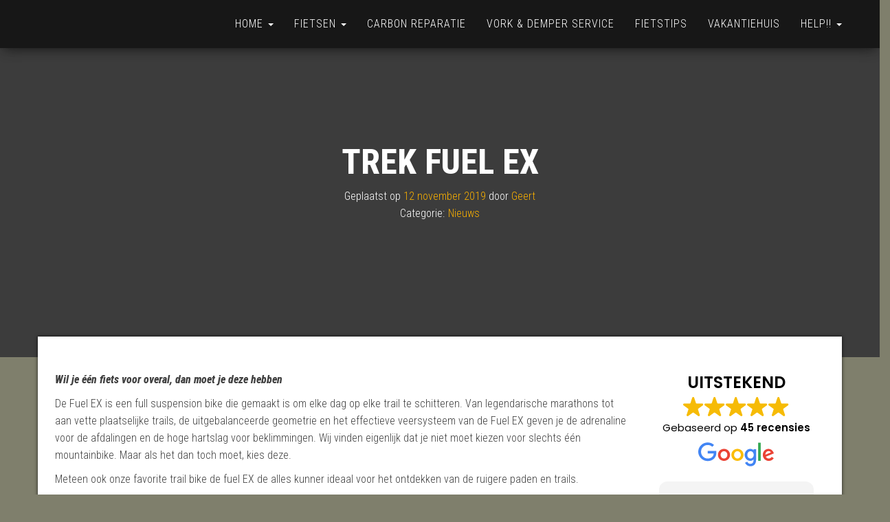

--- FILE ---
content_type: text/html; charset=UTF-8
request_url: https://www.debo-bikes.be/?p=2697
body_size: 17170
content:
<!DOCTYPE html>
<html lang="nl-NL">
    <head>
        <meta http-equiv="content-type" content="text/html; charset=UTF-8" />
        <meta http-equiv="X-UA-Compatible" content="IE=edge">
        <meta name="viewport" content="width=device-width, initial-scale=1">
        <link rel="pingback" href="https://www.debo-bikes.be/xmlrpc.php" />
        <title>TREK FUEL EX &#8211; DEBO-Bikes</title>
<meta name='robots' content='max-image-preview:large' />
<link rel='dns-prefetch' href='//fonts.googleapis.com' />
<link rel="alternate" type="application/rss+xml" title="DEBO-Bikes &raquo; feed" href="https://www.debo-bikes.be/?feed=rss2" />
<link rel="alternate" type="application/rss+xml" title="DEBO-Bikes &raquo; reacties feed" href="https://www.debo-bikes.be/?feed=comments-rss2" />
<link rel="alternate" title="oEmbed (JSON)" type="application/json+oembed" href="https://www.debo-bikes.be/index.php?rest_route=%2Foembed%2F1.0%2Fembed&#038;url=https%3A%2F%2Fwww.debo-bikes.be%2F%3Fp%3D2697" />
<link rel="alternate" title="oEmbed (XML)" type="text/xml+oembed" href="https://www.debo-bikes.be/index.php?rest_route=%2Foembed%2F1.0%2Fembed&#038;url=https%3A%2F%2Fwww.debo-bikes.be%2F%3Fp%3D2697&#038;format=xml" />
<style id='wp-img-auto-sizes-contain-inline-css' type='text/css'>
img:is([sizes=auto i],[sizes^="auto," i]){contain-intrinsic-size:3000px 1500px}
/*# sourceURL=wp-img-auto-sizes-contain-inline-css */
</style>
<style id='wp-emoji-styles-inline-css' type='text/css'>

	img.wp-smiley, img.emoji {
		display: inline !important;
		border: none !important;
		box-shadow: none !important;
		height: 1em !important;
		width: 1em !important;
		margin: 0 0.07em !important;
		vertical-align: -0.1em !important;
		background: none !important;
		padding: 0 !important;
	}
/*# sourceURL=wp-emoji-styles-inline-css */
</style>
<link rel='stylesheet' id='wp-block-library-css' href='https://www.debo-bikes.be/wp-includes/css/dist/block-library/style.min.css?ver=6.9' type='text/css' media='all' />
<style id='classic-theme-styles-inline-css' type='text/css'>
/*! This file is auto-generated */
.wp-block-button__link{color:#fff;background-color:#32373c;border-radius:9999px;box-shadow:none;text-decoration:none;padding:calc(.667em + 2px) calc(1.333em + 2px);font-size:1.125em}.wp-block-file__button{background:#32373c;color:#fff;text-decoration:none}
/*# sourceURL=/wp-includes/css/classic-themes.min.css */
</style>
<link rel='stylesheet' id='wpda_form_gutenberg_css-css' href='https://www.debo-bikes.be/wp-content/plugins/contact-forms-builder/wpdevart-inc/gutenberg/style.css?ver=6.9' type='text/css' media='all' />
<style id='pdfemb-pdf-embedder-viewer-style-inline-css' type='text/css'>
.wp-block-pdfemb-pdf-embedder-viewer{max-width:none}

/*# sourceURL=https://www.debo-bikes.be/wp-content/plugins/pdf-embedder/block/build/style-index.css */
</style>
<style id='global-styles-inline-css' type='text/css'>
:root{--wp--preset--aspect-ratio--square: 1;--wp--preset--aspect-ratio--4-3: 4/3;--wp--preset--aspect-ratio--3-4: 3/4;--wp--preset--aspect-ratio--3-2: 3/2;--wp--preset--aspect-ratio--2-3: 2/3;--wp--preset--aspect-ratio--16-9: 16/9;--wp--preset--aspect-ratio--9-16: 9/16;--wp--preset--color--black: #000000;--wp--preset--color--cyan-bluish-gray: #abb8c3;--wp--preset--color--white: #ffffff;--wp--preset--color--pale-pink: #f78da7;--wp--preset--color--vivid-red: #cf2e2e;--wp--preset--color--luminous-vivid-orange: #ff6900;--wp--preset--color--luminous-vivid-amber: #fcb900;--wp--preset--color--light-green-cyan: #7bdcb5;--wp--preset--color--vivid-green-cyan: #00d084;--wp--preset--color--pale-cyan-blue: #8ed1fc;--wp--preset--color--vivid-cyan-blue: #0693e3;--wp--preset--color--vivid-purple: #9b51e0;--wp--preset--gradient--vivid-cyan-blue-to-vivid-purple: linear-gradient(135deg,rgb(6,147,227) 0%,rgb(155,81,224) 100%);--wp--preset--gradient--light-green-cyan-to-vivid-green-cyan: linear-gradient(135deg,rgb(122,220,180) 0%,rgb(0,208,130) 100%);--wp--preset--gradient--luminous-vivid-amber-to-luminous-vivid-orange: linear-gradient(135deg,rgb(252,185,0) 0%,rgb(255,105,0) 100%);--wp--preset--gradient--luminous-vivid-orange-to-vivid-red: linear-gradient(135deg,rgb(255,105,0) 0%,rgb(207,46,46) 100%);--wp--preset--gradient--very-light-gray-to-cyan-bluish-gray: linear-gradient(135deg,rgb(238,238,238) 0%,rgb(169,184,195) 100%);--wp--preset--gradient--cool-to-warm-spectrum: linear-gradient(135deg,rgb(74,234,220) 0%,rgb(151,120,209) 20%,rgb(207,42,186) 40%,rgb(238,44,130) 60%,rgb(251,105,98) 80%,rgb(254,248,76) 100%);--wp--preset--gradient--blush-light-purple: linear-gradient(135deg,rgb(255,206,236) 0%,rgb(152,150,240) 100%);--wp--preset--gradient--blush-bordeaux: linear-gradient(135deg,rgb(254,205,165) 0%,rgb(254,45,45) 50%,rgb(107,0,62) 100%);--wp--preset--gradient--luminous-dusk: linear-gradient(135deg,rgb(255,203,112) 0%,rgb(199,81,192) 50%,rgb(65,88,208) 100%);--wp--preset--gradient--pale-ocean: linear-gradient(135deg,rgb(255,245,203) 0%,rgb(182,227,212) 50%,rgb(51,167,181) 100%);--wp--preset--gradient--electric-grass: linear-gradient(135deg,rgb(202,248,128) 0%,rgb(113,206,126) 100%);--wp--preset--gradient--midnight: linear-gradient(135deg,rgb(2,3,129) 0%,rgb(40,116,252) 100%);--wp--preset--font-size--small: 13px;--wp--preset--font-size--medium: 20px;--wp--preset--font-size--large: 36px;--wp--preset--font-size--x-large: 42px;--wp--preset--spacing--20: 0.44rem;--wp--preset--spacing--30: 0.67rem;--wp--preset--spacing--40: 1rem;--wp--preset--spacing--50: 1.5rem;--wp--preset--spacing--60: 2.25rem;--wp--preset--spacing--70: 3.38rem;--wp--preset--spacing--80: 5.06rem;--wp--preset--shadow--natural: 6px 6px 9px rgba(0, 0, 0, 0.2);--wp--preset--shadow--deep: 12px 12px 50px rgba(0, 0, 0, 0.4);--wp--preset--shadow--sharp: 6px 6px 0px rgba(0, 0, 0, 0.2);--wp--preset--shadow--outlined: 6px 6px 0px -3px rgb(255, 255, 255), 6px 6px rgb(0, 0, 0);--wp--preset--shadow--crisp: 6px 6px 0px rgb(0, 0, 0);}:where(.is-layout-flex){gap: 0.5em;}:where(.is-layout-grid){gap: 0.5em;}body .is-layout-flex{display: flex;}.is-layout-flex{flex-wrap: wrap;align-items: center;}.is-layout-flex > :is(*, div){margin: 0;}body .is-layout-grid{display: grid;}.is-layout-grid > :is(*, div){margin: 0;}:where(.wp-block-columns.is-layout-flex){gap: 2em;}:where(.wp-block-columns.is-layout-grid){gap: 2em;}:where(.wp-block-post-template.is-layout-flex){gap: 1.25em;}:where(.wp-block-post-template.is-layout-grid){gap: 1.25em;}.has-black-color{color: var(--wp--preset--color--black) !important;}.has-cyan-bluish-gray-color{color: var(--wp--preset--color--cyan-bluish-gray) !important;}.has-white-color{color: var(--wp--preset--color--white) !important;}.has-pale-pink-color{color: var(--wp--preset--color--pale-pink) !important;}.has-vivid-red-color{color: var(--wp--preset--color--vivid-red) !important;}.has-luminous-vivid-orange-color{color: var(--wp--preset--color--luminous-vivid-orange) !important;}.has-luminous-vivid-amber-color{color: var(--wp--preset--color--luminous-vivid-amber) !important;}.has-light-green-cyan-color{color: var(--wp--preset--color--light-green-cyan) !important;}.has-vivid-green-cyan-color{color: var(--wp--preset--color--vivid-green-cyan) !important;}.has-pale-cyan-blue-color{color: var(--wp--preset--color--pale-cyan-blue) !important;}.has-vivid-cyan-blue-color{color: var(--wp--preset--color--vivid-cyan-blue) !important;}.has-vivid-purple-color{color: var(--wp--preset--color--vivid-purple) !important;}.has-black-background-color{background-color: var(--wp--preset--color--black) !important;}.has-cyan-bluish-gray-background-color{background-color: var(--wp--preset--color--cyan-bluish-gray) !important;}.has-white-background-color{background-color: var(--wp--preset--color--white) !important;}.has-pale-pink-background-color{background-color: var(--wp--preset--color--pale-pink) !important;}.has-vivid-red-background-color{background-color: var(--wp--preset--color--vivid-red) !important;}.has-luminous-vivid-orange-background-color{background-color: var(--wp--preset--color--luminous-vivid-orange) !important;}.has-luminous-vivid-amber-background-color{background-color: var(--wp--preset--color--luminous-vivid-amber) !important;}.has-light-green-cyan-background-color{background-color: var(--wp--preset--color--light-green-cyan) !important;}.has-vivid-green-cyan-background-color{background-color: var(--wp--preset--color--vivid-green-cyan) !important;}.has-pale-cyan-blue-background-color{background-color: var(--wp--preset--color--pale-cyan-blue) !important;}.has-vivid-cyan-blue-background-color{background-color: var(--wp--preset--color--vivid-cyan-blue) !important;}.has-vivid-purple-background-color{background-color: var(--wp--preset--color--vivid-purple) !important;}.has-black-border-color{border-color: var(--wp--preset--color--black) !important;}.has-cyan-bluish-gray-border-color{border-color: var(--wp--preset--color--cyan-bluish-gray) !important;}.has-white-border-color{border-color: var(--wp--preset--color--white) !important;}.has-pale-pink-border-color{border-color: var(--wp--preset--color--pale-pink) !important;}.has-vivid-red-border-color{border-color: var(--wp--preset--color--vivid-red) !important;}.has-luminous-vivid-orange-border-color{border-color: var(--wp--preset--color--luminous-vivid-orange) !important;}.has-luminous-vivid-amber-border-color{border-color: var(--wp--preset--color--luminous-vivid-amber) !important;}.has-light-green-cyan-border-color{border-color: var(--wp--preset--color--light-green-cyan) !important;}.has-vivid-green-cyan-border-color{border-color: var(--wp--preset--color--vivid-green-cyan) !important;}.has-pale-cyan-blue-border-color{border-color: var(--wp--preset--color--pale-cyan-blue) !important;}.has-vivid-cyan-blue-border-color{border-color: var(--wp--preset--color--vivid-cyan-blue) !important;}.has-vivid-purple-border-color{border-color: var(--wp--preset--color--vivid-purple) !important;}.has-vivid-cyan-blue-to-vivid-purple-gradient-background{background: var(--wp--preset--gradient--vivid-cyan-blue-to-vivid-purple) !important;}.has-light-green-cyan-to-vivid-green-cyan-gradient-background{background: var(--wp--preset--gradient--light-green-cyan-to-vivid-green-cyan) !important;}.has-luminous-vivid-amber-to-luminous-vivid-orange-gradient-background{background: var(--wp--preset--gradient--luminous-vivid-amber-to-luminous-vivid-orange) !important;}.has-luminous-vivid-orange-to-vivid-red-gradient-background{background: var(--wp--preset--gradient--luminous-vivid-orange-to-vivid-red) !important;}.has-very-light-gray-to-cyan-bluish-gray-gradient-background{background: var(--wp--preset--gradient--very-light-gray-to-cyan-bluish-gray) !important;}.has-cool-to-warm-spectrum-gradient-background{background: var(--wp--preset--gradient--cool-to-warm-spectrum) !important;}.has-blush-light-purple-gradient-background{background: var(--wp--preset--gradient--blush-light-purple) !important;}.has-blush-bordeaux-gradient-background{background: var(--wp--preset--gradient--blush-bordeaux) !important;}.has-luminous-dusk-gradient-background{background: var(--wp--preset--gradient--luminous-dusk) !important;}.has-pale-ocean-gradient-background{background: var(--wp--preset--gradient--pale-ocean) !important;}.has-electric-grass-gradient-background{background: var(--wp--preset--gradient--electric-grass) !important;}.has-midnight-gradient-background{background: var(--wp--preset--gradient--midnight) !important;}.has-small-font-size{font-size: var(--wp--preset--font-size--small) !important;}.has-medium-font-size{font-size: var(--wp--preset--font-size--medium) !important;}.has-large-font-size{font-size: var(--wp--preset--font-size--large) !important;}.has-x-large-font-size{font-size: var(--wp--preset--font-size--x-large) !important;}
:where(.wp-block-post-template.is-layout-flex){gap: 1.25em;}:where(.wp-block-post-template.is-layout-grid){gap: 1.25em;}
:where(.wp-block-term-template.is-layout-flex){gap: 1.25em;}:where(.wp-block-term-template.is-layout-grid){gap: 1.25em;}
:where(.wp-block-columns.is-layout-flex){gap: 2em;}:where(.wp-block-columns.is-layout-grid){gap: 2em;}
:root :where(.wp-block-pullquote){font-size: 1.5em;line-height: 1.6;}
/*# sourceURL=global-styles-inline-css */
</style>
<link rel='stylesheet' id='dashicons-css' href='https://www.debo-bikes.be/wp-includes/css/dashicons.min.css?ver=6.9' type='text/css' media='all' />
<link rel='stylesheet' id='everest-forms-general-css' href='https://www.debo-bikes.be/wp-content/plugins/everest-forms/assets/css/everest-forms.css?ver=3.4.1' type='text/css' media='all' />
<link rel='stylesheet' id='jquery-intl-tel-input-css' href='https://www.debo-bikes.be/wp-content/plugins/everest-forms/assets/css/intlTelInput.css?ver=3.4.1' type='text/css' media='all' />
<link rel='stylesheet' id='bootstrap-css' href='https://www.debo-bikes.be/wp-content/themes/bulk/css/bootstrap.css?ver=3.3.7' type='text/css' media='all' />
<link rel='stylesheet' id='bulk-stylesheet-css' href='https://www.debo-bikes.be/wp-content/themes/bulk/style.css?ver=6.9' type='text/css' media='all' />
<link rel='stylesheet' id='bulk-shop-style-css' href='https://www.debo-bikes.be/wp-content/themes/bulk-shop/style.css?ver=6.9' type='text/css' media='all' />
<link rel='stylesheet' id='bulk-fonts-css' href='https://fonts.googleapis.com/css?family=Roboto+Condensed%3A300%2C300i%2C400%2C400i%2C600%2C600i%2C800%2C800i&#038;subset=latin%2Clatin-ext' type='text/css' media='all' />
<link rel='stylesheet' id='font-awesome-css' href='https://www.debo-bikes.be/wp-content/plugins/elementor/assets/lib/font-awesome/css/font-awesome.min.css?ver=4.7.0' type='text/css' media='all' />
<script type="text/javascript" src="https://www.debo-bikes.be/wp-includes/js/jquery/jquery.min.js?ver=3.7.1" id="jquery-core-js"></script>
<script type="text/javascript" src="https://www.debo-bikes.be/wp-includes/js/jquery/jquery-migrate.min.js?ver=3.4.1" id="jquery-migrate-js"></script>
<link rel="https://api.w.org/" href="https://www.debo-bikes.be/index.php?rest_route=/" /><link rel="alternate" title="JSON" type="application/json" href="https://www.debo-bikes.be/index.php?rest_route=/wp/v2/posts/2697" /><link rel="EditURI" type="application/rsd+xml" title="RSD" href="https://www.debo-bikes.be/xmlrpc.php?rsd" />
<meta name="generator" content="WordPress 6.9" />
<meta name="generator" content="Everest Forms 3.4.1" />
<link rel="canonical" href="https://www.debo-bikes.be/?p=2697" />
<link rel='shortlink' href='https://www.debo-bikes.be/?p=2697' />
<meta name="ti-site-data" content="[base64]" />			<style type="text/css">
				.site-branding-text {
					padding: 0;
				}

				.site-branding-text .site-title,
				.site-branding-text .site-description {
					clip: rect(1px, 1px, 1px, 1px);
					position: absolute;
				}
			</style>
			<meta name="generator" content="Elementor 3.34.0; features: additional_custom_breakpoints; settings: css_print_method-external, google_font-enabled, font_display-swap">
			<style>
				.e-con.e-parent:nth-of-type(n+4):not(.e-lazyloaded):not(.e-no-lazyload),
				.e-con.e-parent:nth-of-type(n+4):not(.e-lazyloaded):not(.e-no-lazyload) * {
					background-image: none !important;
				}
				@media screen and (max-height: 1024px) {
					.e-con.e-parent:nth-of-type(n+3):not(.e-lazyloaded):not(.e-no-lazyload),
					.e-con.e-parent:nth-of-type(n+3):not(.e-lazyloaded):not(.e-no-lazyload) * {
						background-image: none !important;
					}
				}
				@media screen and (max-height: 640px) {
					.e-con.e-parent:nth-of-type(n+2):not(.e-lazyloaded):not(.e-no-lazyload),
					.e-con.e-parent:nth-of-type(n+2):not(.e-lazyloaded):not(.e-no-lazyload) * {
						background-image: none !important;
					}
				}
			</style>
			<style type="text/css" id="custom-background-css">
body.custom-background { background-color: #7f7f6c; }
</style>
	    </head>
    <body id="blog" class="wp-singular post-template-default single single-post postid-2697 single-format-standard custom-background wp-theme-bulk wp-child-theme-bulk-shop everest-forms-no-js elementor-default elementor-kit-3682">
                <div class="main-menu">
	<nav id="site-navigation" class="navbar navbar-default navbar-fixed-top">     
		<div class="container">   
			<div class="navbar-header">
									<div id="main-menu-panel" class="open-panel" data-panel="main-menu-panel">
						<span></span>
						<span></span>
						<span></span>
					</div>
								<div class="site-header" >
					<div class="site-branding-logo">
											</div>
					<div class="site-branding-text navbar-brand">
													<p class="site-title"><a href="https://www.debo-bikes.be/" rel="home">DEBO-Bikes</a></p>
						
													<p class="site-description">
								kwaliteit en service							</p>
											</div><!-- .site-branding-text -->
				</div>
							</div>
			    
			<div class="menu-container"><ul id="menu-menu1" class="nav navbar-nav navbar-right"><li id="menu-item-668" class="menu-item menu-item-type-custom menu-item-object-custom menu-item-home menu-item-has-children menu-item-668 dropdown"><a title="Home" href="http://www.debo-bikes.be/" data-toggle="dropdown" class="dropdown-toggle">Home <span class="caret"></span></a>
<ul role="menu" class=" dropdown-menu">
	<li id="menu-item-658" class="menu-item menu-item-type-post_type menu-item-object-page menu-item-658"><a title="Winkel en onstaan" href="https://www.debo-bikes.be/?page_id=81">Winkel en onstaan</a></li>
</ul>
</li>
<li id="menu-item-664" class="menu-item menu-item-type-post_type menu-item-object-page menu-item-has-children menu-item-664 dropdown"><a title="Fietsen" href="https://www.debo-bikes.be/?page_id=27" data-toggle="dropdown" class="dropdown-toggle">Fietsen <span class="caret"></span></a>
<ul role="menu" class=" dropdown-menu">
	<li id="menu-item-669" class="menu-item menu-item-type-post_type menu-item-object-page menu-item-669"><a title="Elektrische fietsen" href="https://www.debo-bikes.be/?page_id=25">Elektrische fietsen</a></li>
	<li id="menu-item-660" class="menu-item menu-item-type-post_type menu-item-object-page menu-item-660"><a title="MTB" href="https://www.debo-bikes.be/?page_id=29">MTB</a></li>
	<li id="menu-item-659" class="menu-item menu-item-type-post_type menu-item-object-page menu-item-659"><a title="Racefietsen" href="https://www.debo-bikes.be/?page_id=31">Racefietsen</a></li>
	<li id="menu-item-2281" class="menu-item menu-item-type-post_type menu-item-object-page menu-item-2281"><a title="Gravelbikes" href="https://www.debo-bikes.be/?page_id=2272">Gravelbikes</a></li>
	<li id="menu-item-657" class="menu-item menu-item-type-post_type menu-item-object-page menu-item-657"><a title="Kids" href="https://www.debo-bikes.be/?page_id=100">Kids</a></li>
	<li id="menu-item-1153" class="menu-item menu-item-type-post_type menu-item-object-page menu-item-1153"><a title="BMX" href="https://www.debo-bikes.be/?page_id=1148">BMX</a></li>
</ul>
</li>
<li id="menu-item-2009" class="menu-item menu-item-type-post_type menu-item-object-page menu-item-2009"><a title="Carbon reparatie" href="https://www.debo-bikes.be/?page_id=308">Carbon reparatie</a></li>
<li id="menu-item-2011" class="menu-item menu-item-type-post_type menu-item-object-page menu-item-2011"><a title="Vork &amp; demper  service" href="https://www.debo-bikes.be/?page_id=33">Vork &#038; demper  service</a></li>
<li id="menu-item-2882" class="menu-item menu-item-type-post_type menu-item-object-page menu-item-2882"><a title="Fietstips" href="https://www.debo-bikes.be/?page_id=2864">Fietstips</a></li>
<li id="menu-item-3664" class="menu-item menu-item-type-post_type menu-item-object-page menu-item-3664"><a title="Vakantiehuis" href="https://www.debo-bikes.be/?page_id=3650">Vakantiehuis</a></li>
<li id="menu-item-2847" class="menu-item menu-item-type-post_type menu-item-object-page menu-item-has-children menu-item-2847 dropdown"><a title="HELP!!" href="https://www.debo-bikes.be/?page_id=2841" data-toggle="dropdown" class="dropdown-toggle">HELP!! <span class="caret"></span></a>
<ul role="menu" class=" dropdown-menu">
	<li id="menu-item-2464" class="menu-item menu-item-type-post_type menu-item-object-page menu-item-2464"><a title="Shimano E-bike systemen" href="https://www.debo-bikes.be/?page_id=2459">Shimano E-bike systemen</a></li>
	<li id="menu-item-2450" class="menu-item menu-item-type-post_type menu-item-object-page menu-item-2450"><a title="Bosch e-bike systemen" href="https://www.debo-bikes.be/?page_id=2443">Bosch e-bike systemen</a></li>
	<li id="menu-item-2828" class="menu-item menu-item-type-post_type menu-item-object-page menu-item-2828"><a title="Banden (bijna alles over banden)" href="https://www.debo-bikes.be/?page_id=170">Banden (bijna alles over banden)</a></li>
	<li id="menu-item-2835" class="menu-item menu-item-type-post_type menu-item-object-page menu-item-2835"><a title="GAADI binnenband" href="https://www.debo-bikes.be/?page_id=1461">GAADI binnenband</a></li>
</ul>
</li>
</ul></div>		</div>    
	</nav> 
</div>
        <div class="page-area">	

<div class="top-header text-center">
		<header class="header-title container">
		<h1 class="page-header">                                
			TREK FUEL EX                          
		</h1>
		<div class="post-meta">
						<span class="posted-on">Geplaatst op <a href="https://www.debo-bikes.be/?p=2697" rel="bookmark"><time class="entry-date published" datetime="2019-11-12T21:51:56+01:00">12 november 2019</time><time class="updated" datetime="2019-11-12T21:52:01+01:00">12 november 2019</time></a></span><span class="byline"> door <a href="https://www.debo-bikes.be/?author=1">Geert</a></span>			<div class="entry-footer"><div class="cat-links"><span class="space-right">Categorie:</span><a href="https://www.debo-bikes.be/?cat=4">Nieuws</a></div></div>		</div>
			</header>
</div>
<div id="bulk-content" class="container main-container" role="main">

<!-- start content container -->
<div class="row">      
	<article class="col-md-9">
		                         
				<div class="post-2697 post type-post status-publish format-standard hentry category-nieuws">
					<div class="single-content"> 
						<div class="single-entry-summary">
							
<p> <strong><em>Wil je één fiets voor overal, dan moet je deze hebben</em></strong></p>



<p>De Fuel EX is een full suspension bike die gemaakt is om elke dag op elke trail te schitteren. Van legendarische marathons tot aan vette plaatselijke trails, de uitgebalanceerde geometrie en het effectieve veersysteem van de Fuel EX geven je de adrenaline voor de afdalingen en de hoge hartslag voor beklimmingen. Wij vinden eigenlijk dat je niet moet kiezen voor slechts één mountainbike. Maar als het dan toch moet, kies deze.

</p>



<p>Meteen ook onze favorite trail bike de fuel EX de alles kunner ideaal voor het ontdekken van de ruigere paden en trails.<br><br><br></p>



<figure class="wp-block-embed-youtube wp-block-embed is-type-video is-provider-youtube wp-embed-aspect-16-9 wp-has-aspect-ratio"><div class="wp-block-embed__wrapper">
<iframe title="Fuel EX: The Perfect Trail Bike" width="1170" height="658" src="https://www.youtube.com/embed/pGELw4qEr9o?feature=oembed" frameborder="0" allow="accelerometer; autoplay; clipboard-write; encrypted-media; gyroscope; picture-in-picture" allowfullscreen></iframe>
</div><figcaption>Maak kennis met onze favoriete trailbike</figcaption></figure>



<figure class="wp-block-image"><img decoding="async" src="https://trek.scene7.com/is/image/TrekBicycleProducts/TK19_Fuel_EX_Family_14?$responsive-pjpg$&amp;cache=on,on&amp;wid=1920&amp;hei=2346&amp;fit=fit,1" alt=""/></figure>



<h4 class="wp-block-heading">Lekker ruig scheuren</h4>



<p>Ongeëvenaarde tractie en stabiliteit geven je genoeg vertrouwen om vol gas over wiel-vernietigende rock gardens en roller-coaster worteltapijten te knallen. Hoe lastig het ook wordt, op de Fuel EX kun je vertrouwen.</p>



<figure class="wp-block-image"><img decoding="async" src="https://trek.scene7.com/is/image/TrekBicycleProducts/TK19_Fuel_EX_Family_13?$responsive-pjpg$&amp;cache=on,on&amp;wid=1920&amp;hei=2346&amp;fit=fit,1" alt=""/></figure>



<h4 class="wp-block-heading">Na de klim begint de fun</h4>



<p>Klimmen en afdalen gaat evengoed met de Fuel EX, dus als de trail omhoog loopt kun je naar de top rijden en genoeg energie overhouden om lekker naar beneden te scheuren.</p>



<figure class="wp-block-image"><img decoding="async" src="https://trek.scene7.com/is/image/TrekBicycleProducts/TK19_Fuel_EX_Family_15?$responsive-pjpg$&amp;cache=on,on&amp;wid=1920&amp;hei=2346&amp;fit=fit,1" alt=""/></figure>



<h4 class="wp-block-heading">Met de stroom mee</h4>



<p>Of je nu rondjes rijdt met je vrienden, in een opwelling meedoet aan een willekeurige race of een volle dag singletrack-avonturen met heldhaftige beklimmingen en heerlijke haarspeldafdalingen beleeft, de Fuel EX staat je terzijde in al je ups en downs.</p>
 
						</div><!-- .single-entry-summary -->
						                                                           
					</div>
					<div class="single-footer row">
						<div class="col-md-4">
							<div class="postauthor-container">			  
	<div class="postauthor-title">
		<h4 class="about">
			Over de auteur		</h4>
		<div class="">
			<span class="fn">
				<a href="https://www.debo-bikes.be/?author=1" title="Berichten van Geert" rel="author">Geert</a>			</span>
		</div> 				
	</div>        	
	<div class="postauthor-content">	             						           
		<p>
					</p>					
	</div>	 		
</div>
						</div>
						<div class="col-md-8">
								<div class="comments-template">
			</div>
 
						</div>
					</div>
				</div>        
			        
		    
	</article> 

		<aside id="sidebar" class="col-md-3" role="complementary">
		<div id="block-12" class="widget widget_block"><p><pre class="ti-widget"><template id="trustindex-google-widget-html"><div class=" ti-widget  ti-goog ti-review-text-mode-readmore ti-text-align-left" data-no-translation="true" data-time-locale="%d %s geleden|vandaag|dag|dagen|week|weken|maand|maanden|jaar|jaar" data-layout-id="34" data-layout-category="slider" data-set-id="light-background" data-pid="" data-language="nl" data-close-locale="Dichtbij" data-review-target-width="300" data-css-version="2" data-reply-by-locale="Antwoord van eigenaar" data-pager-autoplay-timeout="6"> <div class="ti-widget-container ti-col-3"> <div class="ti-header ti-header-grid source-Google"> <div class="ti-fade-container"> <div class="ti-rating-text"> <strong class="ti-rating ti-rating-large"> UITSTEKEND </strong> </div> <span class="ti-stars star-lg"><trustindex-image class="ti-star" data-imgurl="https://cdn.trustindex.io/assets/platform/Google/star/f.svg" alt="Google" width="17" height="17" loading="lazy"></trustindex-image><trustindex-image class="ti-star" data-imgurl="https://cdn.trustindex.io/assets/platform/Google/star/f.svg" alt="Google" width="17" height="17" loading="lazy"></trustindex-image><trustindex-image class="ti-star" data-imgurl="https://cdn.trustindex.io/assets/platform/Google/star/f.svg" alt="Google" width="17" height="17" loading="lazy"></trustindex-image><trustindex-image class="ti-star" data-imgurl="https://cdn.trustindex.io/assets/platform/Google/star/f.svg" alt="Google" width="17" height="17" loading="lazy"></trustindex-image><trustindex-image class="ti-star" data-imgurl="https://cdn.trustindex.io/assets/platform/Google/star/f.svg" alt="Google" width="17" height="17" loading="lazy"></trustindex-image></span> <div class="ti-rating-text"> <span class="nowrap">Gebaseerd op <strong>45 recensies</strong></span> </div> <div class="ti-large-logo"> <div class="ti-v-center"> <trustindex-image class="ti-logo-fb" data-imgurl="https://cdn.trustindex.io/assets/platform/Google/logo.svg" width="150" height="25" loading="lazy" alt="Google"></trustindex-image> </div> </div> </div> </div> <div class="ti-reviews-container"> <div class="ti-controls"> <div class="ti-next" aria-label="Volgende recensie" role="button"></div> <div class="ti-prev" aria-label="Vorige recensie" role="button"></div> </div> <div class="ti-reviews-container-wrapper">  <div data-empty="0" data-time="1759968000" class="ti-review-item source-Google ti-image-layout-thumbnail" data-id="cfcd208495d565ef66e7dff9f98764da"> <div class="ti-inner"> <div class="ti-review-header"> <div class="ti-platform-icon ti-with-tooltip"> <span class="ti-tooltip">Geplaatst op </span> <trustindex-image data-imgurl="https://cdn.trustindex.io/assets/platform/Google/icon.svg" alt="" width="20" height="20" loading="lazy"></trustindex-image> </div> <div class="ti-profile-img"> <trustindex-image data-imgurl="https://lh3.googleusercontent.com/a/ACg8ocLEZTueaV_EFsibTBp5_FHeE6VuFUNer0AkZEiCIhoT5HnLz7Q=w40-h40-c-rp-mo-ba2-br100" alt="Quentin dv profile picture" loading="lazy"></trustindex-image> </div> <div class="ti-profile-details"> <div class="ti-name"> Quentin dv </div> <div class="ti-date"></div> </div> </div> <span class="ti-stars"><trustindex-image class="ti-star" data-imgurl="https://cdn.trustindex.io/assets/platform/Google/star/f.svg" alt="Google" width="17" height="17" loading="lazy"></trustindex-image><trustindex-image class="ti-star" data-imgurl="https://cdn.trustindex.io/assets/platform/Google/star/f.svg" alt="Google" width="17" height="17" loading="lazy"></trustindex-image><trustindex-image class="ti-star" data-imgurl="https://cdn.trustindex.io/assets/platform/Google/star/f.svg" alt="Google" width="17" height="17" loading="lazy"></trustindex-image><trustindex-image class="ti-star" data-imgurl="https://cdn.trustindex.io/assets/platform/Google/star/f.svg" alt="Google" width="17" height="17" loading="lazy"></trustindex-image><trustindex-image class="ti-star" data-imgurl="https://cdn.trustindex.io/assets/platform/Google/star/f.svg" alt="Google" width="17" height="17" loading="lazy"></trustindex-image><span class="ti-verified-review ti-verified-platform"><span class="ti-verified-tooltip">Trustindex verifieert dat de oorspronkelijke bron van de recensie Google is.</span></span></span> <div class="ti-review-text-container ti-review-content"><!-- R-CONTENT -->Voor carbon repair geweest, zeer tevreden !<!-- R-CONTENT --></div> <span class="ti-read-more" data-container=".ti-review-content" data-collapse-text="Verbergen" data-open-text="Lees verder"></span> </div> </div>  <div data-empty="0" data-time="1756684800" class="ti-review-item source-Google ti-image-layout-thumbnail" data-id="cfcd208495d565ef66e7dff9f98764da"> <div class="ti-inner"> <div class="ti-review-header"> <div class="ti-platform-icon ti-with-tooltip"> <span class="ti-tooltip">Geplaatst op </span> <trustindex-image data-imgurl="https://cdn.trustindex.io/assets/platform/Google/icon.svg" alt="" width="20" height="20" loading="lazy"></trustindex-image> </div> <div class="ti-profile-img"> <trustindex-image data-imgurl="https://lh3.googleusercontent.com/a/ACg8ocIbitYfmm-9MjoL1yybggXXE0zottVA18POxsTXaLQq1qOE0A=w40-h40-c-rp-mo-br100" alt="Caroline De scheemaecker profile picture" loading="lazy"></trustindex-image> </div> <div class="ti-profile-details"> <div class="ti-name"> Caroline De scheemaecker </div> <div class="ti-date"></div> </div> </div> <span class="ti-stars"><trustindex-image class="ti-star" data-imgurl="https://cdn.trustindex.io/assets/platform/Google/star/f.svg" alt="Google" width="17" height="17" loading="lazy"></trustindex-image><trustindex-image class="ti-star" data-imgurl="https://cdn.trustindex.io/assets/platform/Google/star/f.svg" alt="Google" width="17" height="17" loading="lazy"></trustindex-image><trustindex-image class="ti-star" data-imgurl="https://cdn.trustindex.io/assets/platform/Google/star/f.svg" alt="Google" width="17" height="17" loading="lazy"></trustindex-image><trustindex-image class="ti-star" data-imgurl="https://cdn.trustindex.io/assets/platform/Google/star/f.svg" alt="Google" width="17" height="17" loading="lazy"></trustindex-image><trustindex-image class="ti-star" data-imgurl="https://cdn.trustindex.io/assets/platform/Google/star/f.svg" alt="Google" width="17" height="17" loading="lazy"></trustindex-image><span class="ti-verified-review ti-verified-platform"><span class="ti-verified-tooltip">Trustindex verifieert dat de oorspronkelijke bron van de recensie Google is.</span></span></span> <div class="ti-review-text-container ti-review-content"><!-- R-CONTENT -->Wij hebben onze fietsen daar gekocht ik en mijn dochter een elektrische en de zoon gewone fiets ook onze mandtje laten op zetten zoook fiets zoon heel goede service vriendelijke bediening strakjes om de fietsen nu in onderhoud zijn na 7000 km op teller dankjewel<!-- R-CONTENT --></div> <span class="ti-read-more" data-container=".ti-review-content" data-collapse-text="Verbergen" data-open-text="Lees verder"></span> </div> </div>  <div data-empty="0" data-time="1752969600" class="ti-review-item source-Google ti-image-layout-thumbnail" data-id="cfcd208495d565ef66e7dff9f98764da"> <div class="ti-inner"> <div class="ti-review-header"> <div class="ti-platform-icon ti-with-tooltip"> <span class="ti-tooltip">Geplaatst op </span> <trustindex-image data-imgurl="https://cdn.trustindex.io/assets/platform/Google/icon.svg" alt="" width="20" height="20" loading="lazy"></trustindex-image> </div> <div class="ti-profile-img"> <trustindex-image data-imgurl="https://lh3.googleusercontent.com/a/ACg8ocIdku3fqSIhblokWDHCYqMtKkCWkgue5C7HQbAKGgEgyRIECg=w40-h40-c-rp-mo-br100" alt="Andrin Salomon profile picture" loading="lazy"></trustindex-image> </div> <div class="ti-profile-details"> <div class="ti-name"> Andrin Salomon </div> <div class="ti-date"></div> </div> </div> <span class="ti-stars"><trustindex-image class="ti-star" data-imgurl="https://cdn.trustindex.io/assets/platform/Google/star/f.svg" alt="Google" width="17" height="17" loading="lazy"></trustindex-image><trustindex-image class="ti-star" data-imgurl="https://cdn.trustindex.io/assets/platform/Google/star/f.svg" alt="Google" width="17" height="17" loading="lazy"></trustindex-image><trustindex-image class="ti-star" data-imgurl="https://cdn.trustindex.io/assets/platform/Google/star/f.svg" alt="Google" width="17" height="17" loading="lazy"></trustindex-image><trustindex-image class="ti-star" data-imgurl="https://cdn.trustindex.io/assets/platform/Google/star/f.svg" alt="Google" width="17" height="17" loading="lazy"></trustindex-image><trustindex-image class="ti-star" data-imgurl="https://cdn.trustindex.io/assets/platform/Google/star/f.svg" alt="Google" width="17" height="17" loading="lazy"></trustindex-image><span class="ti-verified-review ti-verified-platform"><span class="ti-verified-tooltip">Trustindex verifieert dat de oorspronkelijke bron van de recensie Google is.</span></span></span> <div class="ti-review-text-container ti-review-content"><!-- R-CONTENT -->Hervorragender Service!
Bin ausserhalb der Öffnungszeiten erschienen und meine Acht im Hinterrad wurde dennoch in Windeseile repariert und die Reparatur nicht einmal in Rechnung gestellt.<!-- R-CONTENT --></div> <span class="ti-read-more" data-container=".ti-review-content" data-collapse-text="Verbergen" data-open-text="Lees verder"></span> </div> </div>  <div data-empty="0" data-time="1746403200" class="ti-review-item source-Google ti-image-layout-thumbnail" data-id="cfcd208495d565ef66e7dff9f98764da"> <div class="ti-inner"> <div class="ti-review-header"> <div class="ti-platform-icon ti-with-tooltip"> <span class="ti-tooltip">Geplaatst op </span> <trustindex-image data-imgurl="https://cdn.trustindex.io/assets/platform/Google/icon.svg" alt="" width="20" height="20" loading="lazy"></trustindex-image> </div> <div class="ti-profile-img"> <trustindex-image data-imgurl="https://lh3.googleusercontent.com/a/ACg8ocIsRBK7hEw79isPG2it2Tlvje55GPmbDOLByfdb9yExN4Iytw=w40-h40-c-rp-mo-ba3-br100" alt="mr mdb profile picture" loading="lazy"></trustindex-image> </div> <div class="ti-profile-details"> <div class="ti-name"> mr mdb </div> <div class="ti-date"></div> </div> </div> <span class="ti-stars"><trustindex-image class="ti-star" data-imgurl="https://cdn.trustindex.io/assets/platform/Google/star/f.svg" alt="Google" width="17" height="17" loading="lazy"></trustindex-image><trustindex-image class="ti-star" data-imgurl="https://cdn.trustindex.io/assets/platform/Google/star/f.svg" alt="Google" width="17" height="17" loading="lazy"></trustindex-image><trustindex-image class="ti-star" data-imgurl="https://cdn.trustindex.io/assets/platform/Google/star/f.svg" alt="Google" width="17" height="17" loading="lazy"></trustindex-image><trustindex-image class="ti-star" data-imgurl="https://cdn.trustindex.io/assets/platform/Google/star/f.svg" alt="Google" width="17" height="17" loading="lazy"></trustindex-image><trustindex-image class="ti-star" data-imgurl="https://cdn.trustindex.io/assets/platform/Google/star/f.svg" alt="Google" width="17" height="17" loading="lazy"></trustindex-image><span class="ti-verified-review ti-verified-platform"><span class="ti-verified-tooltip">Trustindex verifieert dat de oorspronkelijke bron van de recensie Google is.</span></span></span> <div class="ti-review-text-container ti-review-content"><!-- R-CONTENT -->Een aantal weken geleden gevraagd om de fiets van dochter na te kijken en te herstellen wat geen probleem was, de fiets was weer als nieuw en zeer goed hersteld, op dezelfde dag de fiets van mijn pa achtergelaten voor nakijken en die was de week erop prima gerepareerd..een topservice bij deze fietsenwinkel en zeer klantvriendelijk.. bedankt<!-- R-CONTENT --></div> <span class="ti-read-more" data-container=".ti-review-content" data-collapse-text="Verbergen" data-open-text="Lees verder"></span> </div> </div>  <div data-empty="0" data-time="1745971200" class="ti-review-item source-Google ti-image-layout-thumbnail" data-id="cfcd208495d565ef66e7dff9f98764da"> <div class="ti-inner"> <div class="ti-review-header"> <div class="ti-platform-icon ti-with-tooltip"> <span class="ti-tooltip">Geplaatst op </span> <trustindex-image data-imgurl="https://cdn.trustindex.io/assets/platform/Google/icon.svg" alt="" width="20" height="20" loading="lazy"></trustindex-image> </div> <div class="ti-profile-img"> <trustindex-image data-imgurl="https://lh3.googleusercontent.com/a/ACg8ocIl97ZEeA0G5rEpCsCIk1G-FJldqgY0S0BE4tg2tEU20d1Zlw=w40-h40-c-rp-mo-br100" alt="Christof profile picture" loading="lazy"></trustindex-image> </div> <div class="ti-profile-details"> <div class="ti-name"> Christof </div> <div class="ti-date"></div> </div> </div> <span class="ti-stars"><trustindex-image class="ti-star" data-imgurl="https://cdn.trustindex.io/assets/platform/Google/star/f.svg" alt="Google" width="17" height="17" loading="lazy"></trustindex-image><trustindex-image class="ti-star" data-imgurl="https://cdn.trustindex.io/assets/platform/Google/star/f.svg" alt="Google" width="17" height="17" loading="lazy"></trustindex-image><trustindex-image class="ti-star" data-imgurl="https://cdn.trustindex.io/assets/platform/Google/star/f.svg" alt="Google" width="17" height="17" loading="lazy"></trustindex-image><trustindex-image class="ti-star" data-imgurl="https://cdn.trustindex.io/assets/platform/Google/star/f.svg" alt="Google" width="17" height="17" loading="lazy"></trustindex-image><trustindex-image class="ti-star" data-imgurl="https://cdn.trustindex.io/assets/platform/Google/star/f.svg" alt="Google" width="17" height="17" loading="lazy"></trustindex-image><span class="ti-verified-review ti-verified-platform"><span class="ti-verified-tooltip">Trustindex verifieert dat de oorspronkelijke bron van de recensie Google is.</span></span></span> <div class="ti-review-text-container ti-review-content"><!-- R-CONTENT -->Aangezien onze eigen fietsmaker gestopt is , gevraagd of ik hier terecht kon voor onderhoud en herstelling van onze fietsen. Zeer vriendelijk ontvangen. Vandaag mijn fiets nu opgehaald na herstelling , en zeer tevreden van het geleverde werk. TOP !<!-- R-CONTENT --></div> <span class="ti-read-more" data-container=".ti-review-content" data-collapse-text="Verbergen" data-open-text="Lees verder"></span> </div> </div>  <div data-empty="0" data-time="1736726400" class="ti-review-item source-Google ti-image-layout-thumbnail" data-id="cfcd208495d565ef66e7dff9f98764da"> <div class="ti-inner"> <div class="ti-review-header"> <div class="ti-platform-icon ti-with-tooltip"> <span class="ti-tooltip">Geplaatst op </span> <trustindex-image data-imgurl="https://cdn.trustindex.io/assets/platform/Google/icon.svg" alt="" width="20" height="20" loading="lazy"></trustindex-image> </div> <div class="ti-profile-img"> <trustindex-image data-imgurl="https://lh3.googleusercontent.com/a-/ALV-UjWjMn5MTNGcXxdu1arZUI4YzDCtswLUAAzqvKds-nO9nyAobE4p7A=w40-h40-c-rp-mo-br100" alt="Tom Van Kerckhove profile picture" loading="lazy"></trustindex-image> </div> <div class="ti-profile-details"> <div class="ti-name"> Tom Van Kerckhove </div> <div class="ti-date"></div> </div> </div> <span class="ti-stars"><trustindex-image class="ti-star" data-imgurl="https://cdn.trustindex.io/assets/platform/Google/star/f.svg" alt="Google" width="17" height="17" loading="lazy"></trustindex-image><trustindex-image class="ti-star" data-imgurl="https://cdn.trustindex.io/assets/platform/Google/star/f.svg" alt="Google" width="17" height="17" loading="lazy"></trustindex-image><trustindex-image class="ti-star" data-imgurl="https://cdn.trustindex.io/assets/platform/Google/star/f.svg" alt="Google" width="17" height="17" loading="lazy"></trustindex-image><trustindex-image class="ti-star" data-imgurl="https://cdn.trustindex.io/assets/platform/Google/star/f.svg" alt="Google" width="17" height="17" loading="lazy"></trustindex-image><trustindex-image class="ti-star" data-imgurl="https://cdn.trustindex.io/assets/platform/Google/star/f.svg" alt="Google" width="17" height="17" loading="lazy"></trustindex-image><span class="ti-verified-review ti-verified-platform"><span class="ti-verified-tooltip">Trustindex verifieert dat de oorspronkelijke bron van de recensie Google is.</span></span></span> <div class="ti-review-text-container ti-review-content"><!-- R-CONTENT -->Ik liet een herstelling doen aan mijn fiets onder garantie maar de fiets was hier niet gekocht. Toch perfect hersteld. 👍<!-- R-CONTENT --></div> <span class="ti-read-more" data-container=".ti-review-content" data-collapse-text="Verbergen" data-open-text="Lees verder"></span> </div> </div>  </div> <div class="ti-controls-line"> <div class="dot"></div> </div> </div>   </div> </div> </template></pre><div data-src="https://cdn.trustindex.io/loader.js?wp-widget" data-template-id="trustindex-google-widget-html" data-css-url="https://www.debo-bikes.be/wp-content/uploads/trustindex-google-widget.css?1764254983"></div></p>
</div><div id="block-11" class="widget widget_block widget_text">
<p>We werken samen met verschillende leasingmaatschappijen B2bike, O2O, Ubike, Cyclis, Velobility, KBC enz</p>
</div><div id="text-15" class="widget widget_text"><h3 class="widget-title">Openingsuren en adres</h3>			<div class="textwidget"><div class="confit-address"><a class="customize-unpreviewable" href="https://maps.google.com/maps?z=16&amp;q=rechtstro%2B13%2B9185%2Bwachtebeke" target="_blank" rel="noopener noreferrer">Rechtstro 13<br />
9185 Wachtebeke</a></div>
<div class="confit-phone">09 342 80 62</div>
<div class="confit-email"><a href="mailto:info@debo-bikes.be">info@debo-bikes.be</a></div>
<div class="confit-hours"><strong><br />
</strong><strong><strong><strong><strong><strong>Maandag van 17u00 tot 20u00<br />
Dinsdag t.e.m. vrijdag<br />
9u00 tot 12u30 e.v. 13u30 tot 18u00<br />
Zaterdag van 9u00 tot 12u00<br />
</strong></strong></strong></strong></strong><em><em><em><br />
</em></em></em></div>
<div class="confit-hours"></div>
</div>
		</div><div id="wpdevart-forms-2" class="widget wpdevart_forms"><h2 class="widget-title">Online contact </h2>	
	
						<form  name= "wpdevart_frontend_form_1" id='wpdevart-forms-1' class="wpdevart-forms default-skin forms-general-styling" method='post'  action='' enctype='multipart/form-data'>
	
						                                            <!--bfh-number -->
                                            <div class="wpdevart-input-field ">
                                                 
                                                        <label>Naam</label>
                                                        
                                                <div class="input-text input-field-inner">
                                                    
                                                    <input  type="text"  
                                                            id ="input-field-1"
                                                            name="label_1"   required                                                            value="" class="form-control  " 
                                                            placeholder="" 
                                                             
                                                           />
                                                </div>
                                            </div>
										                                            <!--bfh-number -->
                                            <div class="wpdevart-input-field ">
                                                 
                                                        <label>Voornaam</label>
                                                        
                                                <div class="input-text input-field-inner">
                                                    
                                                    <input  type="text"  
                                                            id ="input-field-2"
                                                            name="label_2"   required                                                            value="" class="form-control  " 
                                                            placeholder="" 
                                                             
                                                           />
                                                </div>
                                            </div>
										                                            <!--bfh-number -->
                                            <div class="wpdevart-input-field ">
                                                 
                                                        <label>email</label>
                                                        
                                                <div class="input-email input-field-inner">
                                                    
                                                    <input  type="email"  
                                                            id ="input-field-3"
                                                            name="label_3"   required                                                            value="" class="form-control  " 
                                                            placeholder="" 
                                                             
                                                           />
                                                </div>
                                            </div>
										                                            <!--bfh-number -->
                                            <div class="wpdevart-input-field ">
                                                 
                                                        <label>Telefoon</label>
                                                        
                                                <div class="input-tel input-field-inner">
                                                    
                                                    <input  type="text"  
                                                            id ="input-field-4"
                                                            name="label_4"   required                                                            value="" class="form-control phonenumber " 
                                                            placeholder="" 
                                                             
                                                           />
                                                </div>
                                            </div>
																			<div class="wpdevart-textarea">
										 
												<label>Stel uw vraag </label> 
										 
										<textarea name="label_5" placeholder=""></textarea> 
									</div>
															
											  <div class="wpdevart-input-field field-captcha" style="margin-bottom:20px;">
												<label>5  + 8 = ? </label>
												<div class="input-text input-field-inner">
													<input type="text"  name="submitedRecaptchaValue[]" placeholder="" required />
													<input type="hidden" name="recaptchaSumValue[]" value="13" />
                                                    <input type="hidden" name="isCaptchaRequired[]" value="1" />
												</div>
											  </div>
											  	
   
                   
					   						<input type="hidden" name="form_id" value="1" />  
						<!--<input type="submit" value='Verzenden' id="btn_send_form_email_1" name="btn_send_form_email" />-->
						<button type="submit" name="btn_send_form_email" id="btn_send_form_email_1" >Verzenden</button>
							
					  <span id="loader-icon-1" style="display:none;" class="form-loader">
						<img src="https://www.debo-bikes.be/wp-content/plugins/contact-forms-builder//assets/images/loader.gif" />
					  </span>
	
				   </form>
	
						<div id="frontend_form_messages_1" style="margin-top:10px; margin-bottom:10px;"></div>
	
				   <script>
	
					// Document
					jQuery( document ).ready(function() {
						//	Don't submit form on enter, allow enter button only for texts
						jQuery(document).on("keypress", ":input:not(textarea)", function(event) {
							return event.keyCode != 13;
						});
	
						// Do not use previous password saved in browser for password field
						jQuery("input[type='password']").attr("autocomplete", "new-password");
	
						//handle form submission
						//jQuery("form[name='wpdevart_frontend_form_1']").submit(function(e){
						jQuery(document).on("submit", "form[name='wpdevart_frontend_form_1']", function(e) {
							//shortcode attributes e.g
							var atts = {"id":"1"};
							var options = { 
								//target:'#frontend_form_messages_1',   // target element(s) to be updated with server response 
								// other available options: 
								 url:"https://www.debo-bikes.be/wp-admin/admin-ajax.php",        // override for form's 'action' attribute 
								//url:"https://www.debo-bikes.be/wp-content/plugins/contact-forms-builder/check-ajax.php",
								data:{'btn_send_form_email':'1','process_ajax':'1','atts':JSON.stringify(atts),'action':'get_post_information'},
								//type:      type        // 'get' or 'post', override for form's 'method' attribute 
								//dataType:  null        // 'xml', 'script', or 'json' (expected server response type) 
								//clearForm: true ,       // clear all form fields after successful submit 
								//resetForm: true  ,      // reset the form after successful submit 
	
								// $.ajax options can be used here too, for example: 
								//timeout:   3000 
	
								beforeSubmit: function() {
									jQuery("#loader-icon-1").show();
								},
								success:showResponse, // post-submit callback 
							 }; 
	
							// inside event callbacks 'this' is the DOM element so we first 
							// wrap it in a jQuery object and then invoke ajaxSubmit 
							jQuery(this).ajaxSubmit(options); 
	
							// !!! Important !!! 
							// always return false to prevent standard browser submit and page navigation 
							return false; 
						}); 
	
	
						function showResponse(responseText, statusText, xhr, $form) {
							str = responseText;
							//replace first occurence 
							str = str.replace("successmsg_", " "); 
							// append response
	
							jQuery("#frontend_form_messages_1").text(" ");
							jQuery("#frontend_form_messages_1").append(str);
							setTimeout(function(){ 
								//jQuery("#frontend_form_messages_1 .success_message1").fadeout(); 
								jQuery("#frontend_form_messages_1 .success_message").fadeOut();
							}, 5000);
	
							//	responseText  , updates the div in target specified in options
							jQuery("#loader-icon-1").hide();
	
							var matched = responseText.search('successmsg_');
							if(matched != -1) {
	
								var formId = "1";
								
	
								setTimeout(function(){
										 jQuery('#wpdevart-forms-1')[0].reset(); 
										 jQuery("#wpdevart-forms-"+formId).each(function() {
											
											
										});
								 },100);
							 }
	
						return false;
	
						}
						function showRequest() {
							return false;
						}
	
						jQuery(document).on("click","[type=reset].ws-reset-form",function(e){
							formId= jQuery(this).attr('data-attr');
							//reset
							jQuery("#wpdevart-forms-"+formId).each(function(){
								
									
									jQuery("#wpdevart-forms-"+formId)[0].reset();
								});
	
							return false;
	
						});
					});
	
					</script>
				</div>
		<div id="recent-posts-5" class="widget widget_recent_entries">
		<h3 class="widget-title">Recente berichten</h3>
		<ul>
											<li>
					<a href="https://www.debo-bikes.be/?p=3675">Sneeuw en ijzel</a>
									</li>
											<li>
					<a href="https://www.debo-bikes.be/?p=3638">Eindejaar periode</a>
									</li>
					</ul>

		</div><div id="text-13" class="widget widget_text"><h3 class="widget-title">Contact</h3>			<div class="textwidget"><p>Rechtstro 13<br />
9185 Wachtebeke<br />
09 342 80 62<br />
info@debo-bikes.be</p>
</div>
		</div><div id="facebook_page_plugin_widget-3" class="widget widget_facebook_page_plugin_widget"><h3 class="widget-title">Op facebook</h3><div class="cameronjonesweb_facebook_page_plugin" data-version="1.9.2" data-implementation="widget" id="t8hxurS1Af79lRT" data-method="sdk"><div id="fb-root"></div><script async defer crossorigin="anonymous" src="https://connect.facebook.net/nl_NL/sdk.js#xfbml=1&version=v23.0"></script><div class="fb-page" data-href="https://facebook.com/debobikesenfitness"  data-width="100" data-max-width="100" data-height="100" data-hide-cover="false" data-show-facepile="true" data-tabs="0,1,2" data-hide-cta="false" data-small-header="false" data-adapt-container-width="true"><div class="fb-xfbml-parse-ignore"><blockquote cite="https://www.facebook.com/debobikesenfitness"><a href="https://www.facebook.com/debobikesenfitness">laden</a></blockquote></div></div></div></div><div id="block-3" class="widget widget_block widget_text">
<p></p>
</div><div id="block-8" class="widget widget_block"></div>	</aside>
</div>
<!-- end content container -->

  				
	<div id="content-footer-section" class="row clearfix">
		<div class="container">
			<div id="search-4" class="widget widget_search col-md-3"><form role="search" method="get" id="searchform" class="searchform" action="https://www.debo-bikes.be/">
				<div>
					<label class="screen-reader-text" for="s">Zoeken naar:</label>
					<input type="text" value="" name="s" id="s" />
					<input type="submit" id="searchsubmit" value="Zoeken" />
				</div>
			</form></div><div id="text-16" class="widget widget_text col-md-3">			<div class="textwidget"><p>Debo-bikes is een onderdeel van GEEDEBO BV BE0807921512</p>
<p>Rechtstro 13-9185 Wachtebeke</p>
</div>
		</div><div id="block-6" class="widget widget_block widget_tag_cloud col-md-3"><p class="wp-block-tag-cloud"><a href="https://www.debo-bikes.be/?tag=demper" class="tag-cloud-link tag-link-103 tag-link-position-1" style="font-size: 8pt;" aria-label="demper (1 item)">demper</a>
<a href="https://www.debo-bikes.be/?tag=fox" class="tag-cloud-link tag-link-99 tag-link-position-2" style="font-size: 8pt;" aria-label="Fox (1 item)">Fox</a>
<a href="https://www.debo-bikes.be/?tag=highspeed" class="tag-cloud-link tag-link-125 tag-link-position-3" style="font-size: 8pt;" aria-label="highspeed (1 item)">highspeed</a>
<a href="https://www.debo-bikes.be/?tag=klever" class="tag-cloud-link tag-link-122 tag-link-position-4" style="font-size: 8pt;" aria-label="KLEVER (1 item)">KLEVER</a>
<a href="https://www.debo-bikes.be/?tag=n-core" class="tag-cloud-link tag-link-123 tag-link-position-5" style="font-size: 8pt;" aria-label="N-core (1 item)">N-core</a>
<a href="https://www.debo-bikes.be/?tag=onderhoud-vork" class="tag-cloud-link tag-link-104 tag-link-position-6" style="font-size: 8pt;" aria-label="onderhoud vork (1 item)">onderhoud vork</a>
<a href="https://www.debo-bikes.be/?tag=rockshocks" class="tag-cloud-link tag-link-100 tag-link-position-7" style="font-size: 8pt;" aria-label="rockshocks (1 item)">rockshocks</a>
<a href="https://www.debo-bikes.be/?tag=speedbike" class="tag-cloud-link tag-link-124 tag-link-position-8" style="font-size: 8pt;" aria-label="speedbike (1 item)">speedbike</a></p></div>		</div>	
	</div>		
 
</div>
<footer id="colophon" class="footer-credits container-fluid row">
	<div class="container">
		<p class="footer-credits-text text-center">
		Ondersteund door <a href="https://nl.wordpress.org/">WordPress</a>		<span class="sep"> | </span>
		Thema: <a href="https://themes4wp.com/theme/bulk-shop/">Bulk Shop</a>	</p> 
	 
	</div>	
</footer>
<!-- end main container -->
</div>
			<script>
				const lazyloadRunObserver = () => {
					const lazyloadBackgrounds = document.querySelectorAll( `.e-con.e-parent:not(.e-lazyloaded)` );
					const lazyloadBackgroundObserver = new IntersectionObserver( ( entries ) => {
						entries.forEach( ( entry ) => {
							if ( entry.isIntersecting ) {
								let lazyloadBackground = entry.target;
								if( lazyloadBackground ) {
									lazyloadBackground.classList.add( 'e-lazyloaded' );
								}
								lazyloadBackgroundObserver.unobserve( entry.target );
							}
						});
					}, { rootMargin: '200px 0px 200px 0px' } );
					lazyloadBackgrounds.forEach( ( lazyloadBackground ) => {
						lazyloadBackgroundObserver.observe( lazyloadBackground );
					} );
				};
				const events = [
					'DOMContentLoaded',
					'elementor/lazyload/observe',
				];
				events.forEach( ( event ) => {
					document.addEventListener( event, lazyloadRunObserver );
				} );
			</script>
				<script type="text/javascript">
		var c = document.body.className;
		c = c.replace( /everest-forms-no-js/, 'everest-forms-js' );
		document.body.className = c;
	</script>
	<link rel='stylesheet' id='wf-font-awesome-css' href='https://www.debo-bikes.be/wp-content/plugins/contact-forms-builder/assets/css/font-awesome.min.css?ver=6.9' type='text/css' media='all' />
<link rel='stylesheet' id='wf-datepicker-css' href='https://www.debo-bikes.be/wp-content/plugins/contact-forms-builder/assets/css/jquery.datetimepicker.min.css?ver=6.9' type='text/css' media='all' />
<link rel='stylesheet' id='wf-frontend-forms-css' href='https://www.debo-bikes.be/wp-content/plugins/contact-forms-builder/frontend/css/wpdevart-forms.css?ver=6.9' type='text/css' media='all' />
<link rel='stylesheet' id='wf-default-skin-css' href='https://www.debo-bikes.be/wp-content/plugins/contact-forms-builder/frontend/skins/default.css?ver=6.9' type='text/css' media='all' />
<script type="text/javascript" src="https://www.debo-bikes.be/wp-content/themes/bulk/js/bootstrap.min.js?ver=3.3.7" id="bootstrap-js"></script>
<script type="text/javascript" src="https://www.debo-bikes.be/wp-content/themes/bulk/js/customscript.js?ver=1.0.10" id="bulk-theme-js-js"></script>
<script type="text/javascript" src="https://cdn.trustindex.io/loader.js?ver=1" id="trustindex-loader-js-js" async="async" data-wp-strategy="async"></script>
<script type="text/javascript" src="https://www.debo-bikes.be/wp-content/plugins/contact-forms-builder/assets/js/jquery.datetimepicker.min.js?ver=1.0" id="wf-bootstrap-datepicker-js"></script>
<script type="text/javascript" src="https://www.debo-bikes.be/wp-content/plugins/contact-forms-builder/frontend/js/wpdevart-forms.js?ver=1.0" id="wf-frontend-forms-js"></script>
<script type="text/javascript" src="https://www.debo-bikes.be/wp-content/plugins/contact-forms-builder/frontend/js/jquery-form-js.min.js?ver=1.0" id="wf-jquery-form-js"></script>
<script type="text/javascript" src="https://www.debo-bikes.be/wp-content/plugins/facebook-page-feed-graph-api/js/responsive.min.js?ver=1.9.2" id="facebook-page-plugin-responsive-script-js"></script>
<script id="wp-emoji-settings" type="application/json">
{"baseUrl":"https://s.w.org/images/core/emoji/17.0.2/72x72/","ext":".png","svgUrl":"https://s.w.org/images/core/emoji/17.0.2/svg/","svgExt":".svg","source":{"concatemoji":"https://www.debo-bikes.be/wp-includes/js/wp-emoji-release.min.js?ver=6.9"}}
</script>
<script type="module">
/* <![CDATA[ */
/*! This file is auto-generated */
const a=JSON.parse(document.getElementById("wp-emoji-settings").textContent),o=(window._wpemojiSettings=a,"wpEmojiSettingsSupports"),s=["flag","emoji"];function i(e){try{var t={supportTests:e,timestamp:(new Date).valueOf()};sessionStorage.setItem(o,JSON.stringify(t))}catch(e){}}function c(e,t,n){e.clearRect(0,0,e.canvas.width,e.canvas.height),e.fillText(t,0,0);t=new Uint32Array(e.getImageData(0,0,e.canvas.width,e.canvas.height).data);e.clearRect(0,0,e.canvas.width,e.canvas.height),e.fillText(n,0,0);const a=new Uint32Array(e.getImageData(0,0,e.canvas.width,e.canvas.height).data);return t.every((e,t)=>e===a[t])}function p(e,t){e.clearRect(0,0,e.canvas.width,e.canvas.height),e.fillText(t,0,0);var n=e.getImageData(16,16,1,1);for(let e=0;e<n.data.length;e++)if(0!==n.data[e])return!1;return!0}function u(e,t,n,a){switch(t){case"flag":return n(e,"\ud83c\udff3\ufe0f\u200d\u26a7\ufe0f","\ud83c\udff3\ufe0f\u200b\u26a7\ufe0f")?!1:!n(e,"\ud83c\udde8\ud83c\uddf6","\ud83c\udde8\u200b\ud83c\uddf6")&&!n(e,"\ud83c\udff4\udb40\udc67\udb40\udc62\udb40\udc65\udb40\udc6e\udb40\udc67\udb40\udc7f","\ud83c\udff4\u200b\udb40\udc67\u200b\udb40\udc62\u200b\udb40\udc65\u200b\udb40\udc6e\u200b\udb40\udc67\u200b\udb40\udc7f");case"emoji":return!a(e,"\ud83e\u1fac8")}return!1}function f(e,t,n,a){let r;const o=(r="undefined"!=typeof WorkerGlobalScope&&self instanceof WorkerGlobalScope?new OffscreenCanvas(300,150):document.createElement("canvas")).getContext("2d",{willReadFrequently:!0}),s=(o.textBaseline="top",o.font="600 32px Arial",{});return e.forEach(e=>{s[e]=t(o,e,n,a)}),s}function r(e){var t=document.createElement("script");t.src=e,t.defer=!0,document.head.appendChild(t)}a.supports={everything:!0,everythingExceptFlag:!0},new Promise(t=>{let n=function(){try{var e=JSON.parse(sessionStorage.getItem(o));if("object"==typeof e&&"number"==typeof e.timestamp&&(new Date).valueOf()<e.timestamp+604800&&"object"==typeof e.supportTests)return e.supportTests}catch(e){}return null}();if(!n){if("undefined"!=typeof Worker&&"undefined"!=typeof OffscreenCanvas&&"undefined"!=typeof URL&&URL.createObjectURL&&"undefined"!=typeof Blob)try{var e="postMessage("+f.toString()+"("+[JSON.stringify(s),u.toString(),c.toString(),p.toString()].join(",")+"));",a=new Blob([e],{type:"text/javascript"});const r=new Worker(URL.createObjectURL(a),{name:"wpTestEmojiSupports"});return void(r.onmessage=e=>{i(n=e.data),r.terminate(),t(n)})}catch(e){}i(n=f(s,u,c,p))}t(n)}).then(e=>{for(const n in e)a.supports[n]=e[n],a.supports.everything=a.supports.everything&&a.supports[n],"flag"!==n&&(a.supports.everythingExceptFlag=a.supports.everythingExceptFlag&&a.supports[n]);var t;a.supports.everythingExceptFlag=a.supports.everythingExceptFlag&&!a.supports.flag,a.supports.everything||((t=a.source||{}).concatemoji?r(t.concatemoji):t.wpemoji&&t.twemoji&&(r(t.twemoji),r(t.wpemoji)))});
//# sourceURL=https://www.debo-bikes.be/wp-includes/js/wp-emoji-loader.min.js
/* ]]> */
</script>

</body>
</html>


--- FILE ---
content_type: text/css
request_url: https://www.debo-bikes.be/wp-content/plugins/contact-forms-builder/frontend/css/wpdevart-forms.css?ver=6.9
body_size: 4227
content:
/* 
	WpDevArt FORMS FRONTEND CSS
*/

.wpdevart-forms {
	background:transparent;
	width:100%;
	padding:4%;
	position:relative;
}
.wpdevart-forms  h2{
	color:inherit;
	font-size:inherit;
}
.wpdevart-input-field label,
.wpdevart-textarea label,
.wpdevart-sub-fields > label{
	display:block;
	font-size:inherit;
	color:inherit;
	line-height:normal;
}
.wpdevart-input-field,
.wpdevart-textarea,
.wpdevart-sub-fields{
	margin-bottom:15px;
	vertical-align:top;
}
.input-field-inner,
.wpdevart-sub-fields-inner,
.wpdevart-forms textarea{
	margin-top:5px;
}
.wpdevart-sub-fields > span > label{
	
}
.wpdevart-forms input[type="text"],
.wpdevart-forms select,
.wpdevart-forms input[type="password"],
.wpdevart-forms input[type="email"],
.wpdevart-forms input[type="number"],
.wpdevart-forms input[type="url"],
.wpdevart-forms input[type="tel"],
.wpdevart-forms input[type="date"]{
	background-color: rgba(255,255,255,0.8);
	border-color: rgba(150,150,150,0.4);
	border-width: 1px;
	-moz-border-radius: 0%;
	-webkit-border-radius: 0%/2%;
	border-radius: 0%/2%;
	border-style: solid;
	height:34px;
	color:inherit;
	width:100%;
	padding:0% 1%;
}
/*Form textarea style*/
.wpdevart-forms textarea{
	max-width:100%;
}
.wpdevart-forms input[type="number"],
.wpdevart-forms input[type="date"]{
	padding:0% 0% 0% 1%;
}
.wpdevart-forms textarea{
	background-color: rgba(255,255,255,0.8);
	border-color: rgba(150,150,150,0.4);
	border-width: 1px;
	-moz-border-radius: 0%;
	-webkit-border-radius: 0%/2%;
	border-radius: 0%/2%;
	border-style: solid;
	color:#999;
	width:100%;
	min-height:120px;
	padding:1% 1%;
}
.wpdevart-forms select:focus,
.wpdevart-forms input[type="text"]:focus,
.wpdevart-forms input[type="password"]:focus,
.wpdevart-forms input[type="email"]:focus,
.wpdevart-forms input[type="number"]:focus,
.wpdevart-forms input[type="url"]:focus,
.wpdevart-forms input[type="tel"]:focus,
.wpdevart-forms input[type="date"]:focus,
.wpdevart-forms textarea:focus{
	-moz-box-shadow:  0px 0px 2px 1px rgba(150,150,150,0.3);
	-webkit-box-shadow: 0px 0px 2px 1px rgba(150,150,150,0.3);
	box-shadow:0px 0px 2px 1px rgba(150,150,150,0.3);
	border-color: rgba(150,150,150,0.5);
	outline:none;
}
.wpdevart-forms .bootstrap-select{
	width:100% !important;
}
/*Loader style*/
.form-loader{
	position:relative;
	top:10px;
}
.wpdevart-forms  .btn.selectpicker{
	background-color: rgba(255,255,255,0.8);
	border-color: rgba(150,150,150,0.4);
	border-width: 1px;
	-moz-border-radius: 0%;
	-webkit-border-radius: 0%/2%;
	border-radius: 0%/2%;
	border-style: solid;
	height:34px;
	width:97.6%;
	color:#999;
	padding:0.5% 1%;
	outline:none !important;
}
.wpdevart-forms select,
.wpdevart-forms select:focus,
.wpdevart-forms .bootstrap-select .btn:focus,
.wpdevart-forms .bootstrap-select.open .btn.selectpicker{
	-moz-box-shadow:  0px 0px 2px 1px rgba(150,150,150,0.3);
	-webkit-box-shadow: 0px 0px 2px 1px rgba(150,150,150,0.3);
	box-shadow:0px 0px 2px 1px rgba(150,150,150,0.3);
	border-color: rgba(150,150,150,0.5);
	outline:none !important;
}
.wpdevart-forms .bootstrap-select.btn-group .dropdown-menu{
	border-radius:0px;
}
.wpdevart-forms .bootstrap-select.btn-group .dropdown-menu  li a{
	margin-left:0px;
}
.wpdevart-forms .bootstrap-select.btn-group .dropdown-menu  li.seleted a,
.wpdevart-forms .bootstrap-select.btn-group .dropdown-menu  li.seleted,
.wpdevart-forms .bootstrap-select.btn-group .dropdown-menu  li:focus,
.wpdevart-forms .bootstrap-select.btn-group .dropdown-menu  li:focus a{
	outline:none !important;
	border:none;
}
.wpdevart-forms input[type="checkbox"] {
	display: none !important;
}
.wpdevart-forms input[type="submit"],
.wpdevart-forms input[type="reset"],
.wpdevart-forms input[type="button"]{
	background:transparent;
	margin-right:5px;
	border:1px solid #ccc;
	padding:12px 18px;
	font-size:16px;
	font-weight:600;
	color:inherit;
}
.wpdevart-forms input[type="submit"]:hover,
.wpdevart-forms input[type="submit"]:focus,
.wpdevart-forms input[type="reset"]:hover,
.wpdevart-forms input[type="button"]:hover,
.wpdevart-forms input[type="reset"]:focus,
.wpdevart-forms input[type="button"]:focus{
	-moz-box-shadow:  0px 0px 2px 1px rgba(150,150,150,0.3);
	-webkit-box-shadow: 0px 0px 2px 1px rgba(150,150,150,0.3);
	box-shadow:0px 0px 2px 1px rgba(150,150,150,0.3);
	border-color: rgba(150,150,150,0.5);
	outline:none !important;
}
.wpdevart-forms input[type="checkbox"] + label span {
	background-color: #fafafa;
	border: 1px solid #cacece;
	box-shadow: 0 1px 2px rgba(0,0,0,0.05), inset 0px -15px 10px -12px rgba(0,0,0,0.05);
	width:18px;
	height:17px;
	border-radius: 3px;
	display: inline-block;
	position: relative;
	font-size:12px;
	margin-bottom:0px;
	top:3px;
	box-sizing:border-box;
}
.wpdevart-forms .input-number .input-group{
	width:100%;
}
.wpdevart-forms .input-number .input-group .bfh-number-btn{
	padding:2px 10px;
	display:block;
	position:absolute;
	right:0px;
	border-radius:0px;
	border:none;
}
.wpdevart-forms .input-number .input-group .bfh-number-btn.inc{
	top:0px;
}
.wpdevart-forms .input-number .input-group .bfh-number-btn.dec{
	bottom:0px;
}
.wpdevart-forms .input-number .input-group .bfh-number-btn{
	cursor:pointer;
	z-index:2;
}
.wpdevart-forms .input-number .input-group .bfh-number-btn .glyphicon-chevron-up:before{
	content:'\f106';
	font-family:"FontAwesome";
	font-size: 14px;
	color: #99a1a7;
	right:4px;
	position:relative;
}
.wpdevart-forms .input-number .input-group .bfh-number-btn .glyphicon-chevron-down:before{
	content:'\f107';
	font-family:"FontAwesome";
	font-size: 14px;
	color: #99a1a7;
	right:4px;
	position:relative;
}
.wpdevart-forms .input-number .input-group .bfh-number-btn .glyphicon{
	position:relative;
}
.wpdevart-forms input[type="checkbox"]:checked + label span:after {
	content: '\f00c';
	font-family:"FontAwesome";
	font-size: 14px;
	position: absolute;
	top: -2px;
	left: 1px;
	color: #99a1a7;
}
.wpdevart-forms input[type="radio"] {
	display: none;
}
.wpdevart-forms input[type="radio"] + label,
.wpdevart-forms input[type="checkbox"] + label{
	width:auto;
	padding:0px;
}
/*Form input style*/
.wpdevart-forms input[type="radio"] + label span{
	-webkit-appearance: none;
	background-color: #fafafa;
	border: 1px solid #cacece;
	box-shadow: 0 1px 2px rgba(0,0,0,0.05), inset 0px -15px 10px -12px rgba(0,0,0,0.05);
	width:16px;
	height:16px;
	padding:1px;
	border-radius:50%;
	display: inline-block;
	position: relative;
	font-size:12px;
	margin-bottom:0px;
	top:3px;
	box-sizing:border-box;
}
.wpdevart-forms input[type="radio"]:checked + label span:after {
	content: ' ';
	padding:5px;
	border-radius: 50px;
	position: absolute;
	top: 2px;
	background: #99a1a7;
	box-shadow: inset 0px 0px 10px rgba(0,0,0,0.3);
	text-shadow: 0px;
	left: 2px;
	font-size: 32px;
}
.wpdevart-forms input[type="radio"]:checked + label span{
	background-color: #e9ecee;
	color: #99a1a7;
	border: 1px solid #adb8c0;
	box-shadow: 0 1px 2px rgba(0,0,0,0.05), inset 0px -15px 10px -12px rgba(0,0,0,0.05), inset 15px 10px -12px rgba(255,255,255,0.1), inset 0px 0px 10px rgba(0,0,0,0.1);
}
.wpdevart-forms input[type="radio"] + label:active span, 
.wpdevart-forms input[type="radio"]:checked + label:active span {
	box-shadow: 0 1px 2px rgba(0,0,0,0.05), inset 0px 1px 3px rgba(0,0,0,0.1);
}
.wpdevart-forms input[type="checkbox"] + label ,
.wpdevart-forms input[type="radio"] + label {
	margin-right:18px;
	font-size:16px;
	color:#777;
	display:inline-block;
	font-weight:400;
}
.wpdevart-forms input[type="checkbox"] + label:focus, 
.wpdevart-forms input[type="radio"] + label:focus,
.wpdevart-forms input[type="color"]:focus{
	outline:none;
	box-shadow:none;
}
.wpdevart-forms input[readonly]{
	cursor:text;
}
.wpdevart-forms input[type="file"]{
	opacity:0;
	width:85px;
	position:relative;
	height:42px;
	z-index:2;
	cursor:pointer;
}
.wpdevart-forms .file-upload-btn{
	position:absolute;
	background:transparent;
	border:1px solid #ccc;
	border-radius:5px;
	padding:5px 15px;
	font-size:inherit;
	z-index:1;
	cursor:pointer;
	margin-top:-10px;
}
.wpdevart-forms .file-upload-btn span {
	cursor:pointer;
}
.wpdevart-forms .file-upload-btn+span{
	position: absolute;
	margin-left: 115px;
	padding-top: 4px;
	line-height:normal;
}
.tooltip-inner{
    background-color:rgba(0,0,0,0.7); 
	border-radius:2px;
}
.tooltip.bottom .tooltip-arrow {
  border-bottom-color: rgba(0,0,0,0.7);
}
.tooltip.left .tooltip-arrow {
  border-left-color: rgba(0,0,0,0.7);
}
.tooltip.top .tooltip-arrow {
  border-top-color: rgba(0,0,0,0.7);
}
.tooltip.right .tooltip-arrow {
	border-right-color: rgba(0,0,0,0.7); 
}
.wpdevart-forms .selectpicker.dropdown-toggle:after{
	display:none !important;
}

/* Frontend success-failure messages on form submission */
.reply_msg {
  	color: white;
    padding: 10px;
  	text-align: center;
}
.failure_message{
	background-color: #cc2e2e;
    color: white;
    padding: 10px;
    text-align: center;
}
.failure_message h3 {padding-bottom:10px; margin:0; font-size:20px;}
.success_message{
	background-color: #2a8c3a;
}
.selectpicker li a:focus{
	outline:none;
	box-shadow:none;
	-webkit-box-shadow:none;
}
.wpdevart-select {
    background: url(../../assets/images/drop-arrow.png) right no-repeat !important;
    background-color: rgba(255,255,255,0.6);
}
.wpdevart-select select{
    background-color: rgba(255,255,255,0.8);
	background-image:none !important;
    padding-left: 10px !important;
    font-size: 14px;
    color: #999;
    line-height: 1;
    border: none;
    border-radius:0px;
    -webkit-appearance: none;
	-moz-appearance:none;
    box-shadow: none;
}
@-moz-keyframes throbber-loader {
  0% {
    background: rgba(0,0,0,0.2);
  }
  10% {
    background: rgba(0,0,0,0.5);
  }
  40% {
    background: rgba(0,0,0,0.9);
  }
}
@-webkit-keyframes throbber-loader {
  0% {
    background: rgba(0,0,0,0.2);
  }
  10% {
    background: rgba(0,0,0,0.5);
  }
  40% {
    background: rgba(0,0,0,0.9);
  }
}
@keyframes throbber-loader {
  0% {
    background: rgba(0,0,0,0.2);
  }
  10% {
    background: rgba(0,0,0,0.5);
  }
  40% {
    background: rgba(0,0,0,0.9);
  }
}

/* :not(:required) hides these rules from IE9 and below */
.throbber-loader:not(:required) {
	-moz-animation: throbber-loader 2000ms 300ms infinite ease-out;
	-webkit-animation: throbber-loader 2000ms 300ms infinite ease-out;
	animation: throbber-loader 2000ms 300ms infinite ease-out;
	background: rgba(0,0,0,0.1);
	display: inline-block;
	position: relative;
	border:1px solid #fff;
	text-indent: -9999px;
	width: 1.02em;
	height: 1.6em;
	margin: 0 1.6em;
}
.throbber-loader:not(:required):before, .throbber-loader:not(:required):after {
	background: rgba(0,0,0,0.1);
	content: '\x200B';
	display: inline-block;
	width: 0.9em;
	height: 1.5em;
	position: absolute;
	top: -0.5;
	border:1px solid #fff;
}
.throbber-loader:not(:required):before {
	-moz-animation: throbber-loader 2000ms 150ms infinite ease-out;
	-webkit-animation: throbber-loader 2000ms 150ms infinite ease-out;
	animation: throbber-loader 2000ms 150ms infinite ease-out;
	left: -1.6em;
	border:1px solid #fff;
}
.throbber-loader:not(:required):after {
	-moz-animation: throbber-loader 2000ms 450ms infinite ease-out;
	-webkit-animation: throbber-loader 2000ms 450ms infinite ease-out;
	animation: throbber-loader 2000ms 450ms infinite ease-out;
	right: -1.6em;
	border:1px solid #fff;
}
.input-text{
	border:none !important;
	padding:0px !important;
	margin-top:5px !important;
}
input,
.wpdevart-input-field{
	vertical-align:top;
	line-height:normal;
}
.input-text, input[type="text"]{
	margin-right:0px;
}
input,select{
	margin:0px;
	margin-bottom:0px !important;
}
.input-field-inner{
	border:none !important;
	background:none !important;
	padding:0px !important;
}
.wpdevart-forms button,
.wpdevart-forms input[type="reset"]{
	font-family:inherit;
	margin:0px 0px 0px 0px;
	line-height:normal;
	vertical-align:top;
	width:auto;	
}



.wpdevart-forms div.separator-with-title {
    line-height: 16px;
    text-align: left;
    position: relative;
    overflow: hidden;
    text-align: left;
    padding: 10px 0 15px;
}
.wpdevart-forms h3.separator-title {
    display: inline;
    background: inherit;
    position: relative;
    display: inline-block;
    vertical-align: baseline;
    zoom: 1;
    *display: inline;
    *vertical-align: auto;
    position: relative;
    margin:0;
}
.wpdevart-forms h3.separator-title:before,
.wpdevart-forms h3.separator-title:after {
    content: '';
    display: block;
    width: 1200px;
    position: absolute;
    top: 50%;
    /*  top: 0.73em;*/
    border-bottom: 1px solid #ddd;
    margin:0 10px;
}
.wpdevart-forms .separator-before-after {
    padding-bottom: 10px;
    border-bottom: 1px solid #ddd;
    margin:0;
}
.wpdevart-forms h3.separator-title:before {
    right: 100%;
}
.wpdevart-forms h3.separator-title:after {
    left: 100%;
}


/*PAGINATION STYLE*/ 
.wpdevart-forms-submission-template .wf-frontend-pagination ul.pagination {
	display: inline-block;
	padding: 0;
	margin: 0;
}

.wpdevart-forms-submission-template .wf-frontend-pagination ul.pagination li {
	display: inline;
}
.wpdevart-forms-submission-template .wf-frontend-pagination ul.pagination li a {
	border: none;
}


/*Model styling*/
.text-center {
	text-align: center;
}
.margin-top-20 {
	margin-top: 20px;
}
/* Submissions style */
.wpdevart-forms-submission-template .modal-content {
	margin-top:30%;
	padding: 20px;
	text-align: center;
	background: #666;
	color: #fff;
	color: #fff;
}
 
.wpdevart-forms-submission-template  .modal-content h2 {
	margin: 0px;
	font-size: 22px;
	color: #fff;
	font-weight: 500;
	margin-bottom: 20px;
	border-bottom: none;
}
.wpdevart-forms-submission-template  .green.btn {
	background: #19B698;
	border-radius: 3px !important;
	text-transform: uppercase;
	color: #fff;
}
.wpdevart-forms-submission-template  .red.btn {
	background:#ED3B24 !important;
	border-radius: 3px !important;
	text-transform: uppercase;
	color: #fff;
	padding: 6px 12px;
}
.wpdevart-forms-submission-template  .btn.green:hover, #wpdevart .btn.green:active, #wpdevart .btn.green:focus {
	background-color: green !important;
}
.form-group {
	margin-bottom: 20px;
	text-align: left;
}
.wpdevart-forms-submission-template  .form-group input {
	margin-bottom: 10px !important;
}

.modal-backdrop {
	background: none !important;
}
 


--- FILE ---
content_type: text/css
request_url: https://www.debo-bikes.be/wp-content/plugins/contact-forms-builder/frontend/skins/default.css?ver=6.9
body_size: 2648
content:
/* 
	WpDevArt FORMS DEFAULT SKIN
*/

.wpdevart-forms.default-skin {
	padding:0px;
}

.wpdevart-forms.default-skin input[type="text"],
.wpdevart-forms.default-skin select,
.wpdevart-forms.default-skin input[type="password"],
.wpdevart-forms.default-skin input[type="email"],
.wpdevart-forms.default-skin input[type="number"],
.wpdevart-forms.default-skin input[type="url"],
.wpdevart-forms.default-skin input[type="tel"],
.wpdevart-forms.default-skin input[type="date"]{
	background-color: rgba(255,255,255,0.6) !important;
	border-color: rgba(150,150,150,0.4);
	border-width: 1px;
	-moz-border-radius: 0%;
	-webkit-border-radius: 0%/2%;
	border-radius: 0%/2%;
	border-style: solid;
	height:34px;
	color:inherit;
	width:100%;
	box-shadow:none;
	-webkit-box-shadow:none;
	-moz-box-shadow:none;
	padding:0% 1%;
}
.wpdevart-forms.default-skin textarea{
	max-width:100%;
    color:inherit;
}
.wpdevart-forms.default-skin input[type="number"],
.wpdevart-forms.default-skin input[type="date"],
.wpdevart-forms.default-skin .input-date input{
	padding:0% 0% 0% 1%;
}
.wpdevart-forms.default-skin input[type="number"],
.wpdevart-forms.default-skin input[type="date"],
.wpdevart-forms.default-skin .input-date input,
.wpdevart-forms.default-skin .field-captcha .input-field-inner input{
	width:auto;
	min-width:50%;
}
.wpdevart-forms.default-skin .input-file > label{
	min-width:120px;
	width:22%;
	display:inline-block;
	vertical-align:top;
	padding-right:5px;
}
.wpdevart-forms.default-skin .input-field-inner.input-file{
    display: inline-block;
    width: 72%;
}
.wpdevart-forms.default-skin textarea{
	background-color: rgba(255,255,255,0.6) !important;
	border-color: rgba(150,150,150,0.4);
	border-width: 1px;
	-moz-border-radius: 0%;
	-webkit-border-radius: 0%/2%;
	border-radius: 0%/2%;
	border-style: solid;
	color:#444 !important;
	width:100%;
	min-height:120px;
	padding:1% 1%;
}
.wpdevart-forms.default-skin select:focus,
.wpdevart-forms.default-skin input[type="text"]:focus,
.wpdevart-forms.default-skin input[type="password"]:focus,
.wpdevart-forms.default-skin input[type="email"]:focus,
.wpdevart-forms.default-skin input[type="number"]:focus,
.wpdevart-forms.default-skin input[type="url"]:focus,
.wpdevart-forms.default-skin input[type="tel"]:focus,
.wpdevart-forms.default-skin input[type="date"]:focus,
.wpdevart-forms.default-skin textarea:focus{
	-moz-box-shadow:  0px 0px 2px 1px rgba(150,150,150,0.3) !important;
	-webkit-box-shadow: 0px 0px 2px 1px rgba(150,150,150,0.3) !important;
	box-shadow:0px 0px 2px 1px rgba(150,150,150,0.3)!important;
	border-color: rgba(150,150,150,0.5) !important;
	outline:none;
}
.wpdevart-forms.default-skin .bootstrap-select{
	width:100% !important;
}
.wpdevart-forms.default-skin  .btn.selectpicker{
	background-color: rgba(255,255,255,0.8) !important;
	border-color: rgba(150,150,150,0.4);
	border-width: 1px;
	-moz-border-radius: 0%;
	-webkit-border-radius: 0%/2%;
	border-radius: 0%/2%;
	border-style: solid;
	height:34px;
	width:97.6%;
	color:#444 !important;
	padding:0.5% 1%;
	outline:none !important;
}
.wpdevart-forms.default-skin select:focus,
.wpdevart-forms.default-skin .bootstrap-select .btn:focus,
.wpdevart-forms.default-skin .bootstrap-select.open .btn.selectpicker{
	-moz-box-shadow:  0px 0px 2px 1px rgba(150,150,150,0.3) !important;
	-webkit-box-shadow: 0px 0px 2px 1px rgba(150,150,150,0.3) !important;
	box-shadow:0px 0px 2px 1px rgba(150,150,150,0.3) !important;
	border-color: rgba(150,150,150,0.5) !important;
	outline:none !important;
}
.wpdevart-forms.default-skin .bootstrap-select.btn-group .dropdown-menu{
	border-radius:0px;
}
.wpdevart-forms.default-skin .bootstrap-select.btn-group .dropdown-menu  li a{
	margin-left:0px;
}
.wpdevart-forms.default-skin .bootstrap-select.btn-group .dropdown-menu  li.seleted a,
.wpdevart-forms.default-skin .bootstrap-select.btn-group .dropdown-menu  li.seleted,
.wpdevart-forms.default-skin .bootstrap-select.btn-group .dropdown-menu  li:focus,
.wpdevart-forms.default-skin .bootstrap-select.btn-group .dropdown-menu  li:focus a{
	outline:none !important;
	border:none;
}
.wpdevart-forms.default-skin input[type="checkbox"] {
	display: none;
}
.wpdevart-forms.default-skin [type="submit"],
.wpdevart-forms.default-skin [type="reset"],
.wpdevart-forms.default-skin [type="button"]{
	background:transparent;
	margin-right:5px;
	border:1px solid #ccc;
	padding:12px 18px;
	font-size:16px;
	font-weight:600;
	border-radius:0px;
	color:#333 !important;
}
.wpdevart-forms.default-skin [type="submit"]:hover,
.wpdevart-forms.default-skin [type="submit"]:focus,
.wpdevart-forms.default-skin input[type="reset"]:hover,
.wpdevart-forms.default-skin input[type="button"]:hover,
.wpdevart-forms.default-skin button:hover,
.wpdevart-forms.default-skin button:focus{
	-moz-box-shadow:  0px 0px 2px 1px rgba(150,150,150,0.3);
	-webkit-box-shadow: 0px 0px 2px 1px rgba(150,150,150,0.3);
	box-shadow:0px 0px 2px 1px rgba(150,150,150,0.3);
	border-color: rgba(150,150,150,0.5);
	outline:none !important;
}
.wpdevart-forms.default-skin input[type="checkbox"] + label span {
	background-color: #fafafa;
	border: 1px solid #cacece;
	box-shadow: 0 1px 2px rgba(0,0,0,0.05), inset 0px -15px 10px -12px rgba(0,0,0,0.05);
	width:18px;
	height:17px;
	border-radius: 3px;
	display: inline-block;
	position: relative;
	font-size:12px;
	margin-bottom:0px;
	top:3px;
}
.wpdevart-forms.default-skin .input-number .input-group{
	width:100%;
}
.wpdevart-forms.default-skin .input-number .input-group .bfh-number-btn{
	padding:2px 10px;
	display:block;
	position:absolute;
	right:0px;
	border-radius:0px;
	border:none;
}
.wpdevart-forms.default-skin .input-number .input-group .bfh-number-btn.inc{
	top:0px;
}
.wpdevart-forms.default-skin .input-number .input-group .bfh-number-btn.dec{
	bottom:0px;
}
.wpdevart-forms.default-skin .input-number .input-group .bfh-number-btn{
	cursor:pointer;
	z-index:2;
}
.wpdevart-forms.default-skin .input-number .input-group .bfh-number-btn .glyphicon-chevron-up:before{
	content:'\f106';
	font-family:"FontAwesome";
	font-size: 14px;
	color: #99a1a7 !important;
	right:4px;
	position:relative;
}
.wpdevart-forms.default-skin .input-number .input-group .bfh-number-btn .glyphicon-chevron-down:before{
	content:'\f107';
	font-family:"FontAwesome";
	font-size: 14px;
	color: #99a1a7 !important;
	right:4px;
	position:relative;
}
.wpdevart-forms.default-skin .input-number .input-group .bfh-number-btn .glyphicon{
	position:relative;
}
.wpdevart-forms.default-skin input[type="checkbox"]:checked + label span:after {
	content: '\f00c';
	font-family:"FontAwesome";
	font-size: 14px;
	position: absolute;
	top: -2px;
	left: 1px;
	color: #99a1a7 !important; 
}
.wpdevart-forms.default-skin input[type="radio"] {
	display: none;
}
.wpdevart-forms.default-skin input[type="radio"] + label span{
	-webkit-appearance: none;
	background-color: #fafafa;
	border: 1px solid #cacece;
	box-shadow: 0 1px 2px rgba(0,0,0,0.05), inset 0px -15px 10px -12px rgba(0,0,0,0.05);
	width:16px;
	height:16px;
	padding:1px;
	border-radius:50%;
	display: inline-block;
	position: relative;
	font-size:12px;
	margin-bottom:0px;
	top:3px;
}
.wpdevart-forms.default-skin input[type="radio"]:checked + label span:after {
	content: ' ';
	padding:5px;
	border-radius: 50px;
	position: absolute;
	top: 2px;
	background: #99a1a7;
	box-shadow: inset 0px 0px 10px rgba(0,0,0,0.3);
	text-shadow: 0px;
	left: 2px;
	font-size: 32px;
}
.wpdevart-forms.default-skin input[type="radio"]:checked + label span{
	background-color: #e9ecee;
	color: #99a1a7 !important;
	border: 1px solid #adb8c0;
	box-shadow: 0 1px 2px rgba(0,0,0,0.05), inset 0px -15px 10px -12px rgba(0,0,0,0.05), inset 15px 10px -12px rgba(255,255,255,0.1), inset 0px 0px 10px rgba(0,0,0,0.1);
}
.wpdevart-forms.default-skin input[type="radio"] + label:active span, 
.wpdevart-forms.default-skin input[type="radio"]:checked + label:active span {
	box-shadow: 0 1px 2px rgba(0,0,0,0.05), inset 0px 1px 3px rgba(0,0,0,0.1);
}
.wpdevart-forms.default-skin input[type="checkbox"] + label ,
.wpdevart-forms.default-skin input[type="radio"] + label {
	margin-right:18px;
	font-size:16px;
	color:#777 !important;
	display:inline-block;
	font-weight:400;
}
.wpdevart-forms.default-skin input[type="checkbox"] + label:focus, 
.wpdevart-forms.default-skin input[type="radio"] + label:focus,
.wpdevart-forms.default-skin input[type="color"]:focus{
	outline:none;
	box-shadow:none;
}
.wpdevart-forms.default-skin input[readonly]{
	cursor:text;
}
.wpdevart-forms.default-skin input[type="file"]{
	opacity:0;
	width:85px;
	position:relative;
	height:42px;
	z-index:2;
	cursor:pointer;
}
.wpdevart-forms.default-skin .file-upload-btn{
	position:absolute;
	background:transparent;
	border:1px solid #ccc;
	border-radius:0px;
	padding:5px 15px;
	font-size:18px;
	z-index:1;
	cursor:pointer;
}
.wpdevart-forms.default-skin .file-upload-btn span {
	cursor:pointer;
}
.wpdevart-forms.default-skin .file-upload-btn+span{
	  position: absolute;
	  margin-left: 100px;
}
.tooltip-inner{
    background-color:rgba(0,0,0,0.7); 
	border-radius:2px;
}
.tooltip.bottom .tooltip-arrow {
  border-bottom-color: rgba(0,0,0,0.7);
}
.tooltip.left .tooltip-arrow {
  border-left-color: rgba(0,0,0,0.7);
}
.tooltip.top .tooltip-arrow {
  border-top-color: rgba(0,0,0,0.7);
}
.tooltip.right .tooltip-arrow {
	border-right-color: rgba(0,0,0,0.7); 
}
.wpdevart-forms.default-skin .selectpicker.dropdown-toggle:after{
	display:none !important;
}

/*Frontend success/failure messages on form submission*/
.failure_message.reply_msg{
	background-color: #c9302c;
  	color: white;
    padding: 10px;
  	text-align: left;
}
.failure_message.reply_msg h1{
  padding: 0;
  margin: 0;
  font-size: 30px;
}
.success_message.reply_msg{
	background-color: #33CC33;
  	color: white;
    padding: 10px;
  	text-align: center;
}
.selectpicker li a:focus{
	outline:none;
	box-shadow:none;
	-webkit-box-shadow:none;
}
.wpdevart-forms.default-skin ::-webkit-input-placeholder { 
    color:#aaa !important;
	opacity:1;
}
.wpdevart-forms.default-skin :-moz-placeholder { 
    color:    #aaa !important;
	line-height:-moz-block-height;
	opacity:1;
}
.wpdevart-forms.default-skin ::-moz-placeholder { 
    color:    #aaa !important;
	line-height:-moz-block-height;
	opacity:1;
}
.wpdevart-forms.default-skin :-ms-input-placeholder { 
    color:    #aaa !important;
	opacity:1;
}

--- FILE ---
content_type: application/javascript
request_url: https://www.debo-bikes.be/wp-content/plugins/contact-forms-builder/assets/js/jquery.datetimepicker.min.js?ver=1.0
body_size: 22186
content:
function HighlightedDate(a,b,c){"use strict";this.date=a,this.desc=b,this.style=c}!function(a){"use strict";var b={i18n:{ar:{months:["\u0643\u0627\u0646\u0648\u0646 \u0627\u0644\u062b\u0627\u0646\u064a","\u0634\u0628\u0627\u0637","\u0622\u0630\u0627\u0631","\u0646\u064a\u0633\u0627\u0646","\u0645\u0627\u064a\u0648","\u062d\u0632\u064a\u0631\u0627\u0646","\u062a\u0645\u0648\u0632","\u0622\u0628","\u0623\u064a\u0644\u0648\u0644","\u062a\u0634\u0631\u064a\u0646 \u0627\u0644\u0623\u0648\u0644","\u062a\u0634\u0631\u064a\u0646 \u0627\u0644\u062b\u0627\u0646\u064a","\u0643\u0627\u0646\u0648\u0646 \u0627\u0644\u0623\u0648\u0644"],dayOfWeek:["\u0646","\u062b","\u0639","\u062e","\u062c","\u0633","\u062d"]},ro:{months:["ianuarie","februarie","martie","aprilie","mai","iunie","iulie","august","septembrie","octombrie","noiembrie","decembrie"],dayOfWeek:["l","ma","mi","j","v","s","d"]},id:{months:["Januari","Februari","Maret","April","Mei","Juni","Juli","Agustus","September","Oktober","November","Desember"],dayOfWeek:["Min","Sen","Sel","Rab","Kam","Jum","Sab"]},is:{months:["Jan\xfaar","Febr\xfaar","Mars","Apr\xedl","Ma\xed","J\xfan\xed","J\xfal\xed","\xc1g\xfast","September","Okt\xf3ber","N\xf3vember","Desember"],dayOfWeek:["Sun","M\xe1n","\xderi\xf0","Mi\xf0","Fim","F\xf6s","Lau"]},bg:{months:["\u042f\u043d\u0443\u0430\u0440\u0438","\u0424\u0435\u0432\u0440\u0443\u0430\u0440\u0438","\u041c\u0430\u0440\u0442","\u0410\u043f\u0440\u0438\u043b","\u041c\u0430\u0439","\u042e\u043d\u0438","\u042e\u043b\u0438","\u0410\u0432\u0433\u0443\u0441\u0442","\u0421\u0435\u043f\u0442\u0435\u043c\u0432\u0440\u0438","\u041e\u043a\u0442\u043e\u043c\u0432\u0440\u0438","\u041d\u043e\u0435\u043c\u0432\u0440\u0438","\u0414\u0435\u043a\u0435\u043c\u0432\u0440\u0438"],dayOfWeek:["\u041d\u0434","\u041f\u043d","\u0412\u0442","\u0421\u0440","\u0427\u0442","\u041f\u0442","\u0421\u0431"]},fa:{months:["\u0641\u0631\u0648\u0631\u062f\u06cc\u0646","\u0627\u0631\u062f\u06cc\u0628\u0647\u0634\u062a","\u062e\u0631\u062f\u0627\u062f","\u062a\u06cc\u0631","\u0645\u0631\u062f\u0627\u062f","\u0634\u0647\u0631\u06cc\u0648\u0631","\u0645\u0647\u0631","\u0622\u0628\u0627\u0646","\u0622\u0630\u0631","\u062f\u06cc","\u0628\u0647\u0645\u0646","\u0627\u0633\u0641\u0646\u062f"],dayOfWeek:["\u06cc\u06a9\u0634\u0646\u0628\u0647","\u062f\u0648\u0634\u0646\u0628\u0647","\u0633\u0647 \u0634\u0646\u0628\u0647","\u0686\u0647\u0627\u0631\u0634\u0646\u0628\u0647","\u067e\u0646\u062c\u0634\u0646\u0628\u0647","\u062c\u0645\u0639\u0647","\u0634\u0646\u0628\u0647"]},ru:{months:["\u042f\u043d\u0432\u0430\u0440\u044c","\u0424\u0435\u0432\u0440\u0430\u043b\u044c","\u041c\u0430\u0440\u0442","\u0410\u043f\u0440\u0435\u043b\u044c","\u041c\u0430\u0439","\u0418\u044e\u043d\u044c","\u0418\u044e\u043b\u044c","\u0410\u0432\u0433\u0443\u0441\u0442","\u0421\u0435\u043d\u0442\u044f\u0431\u0440\u044c","\u041e\u043a\u0442\u044f\u0431\u0440\u044c","\u041d\u043e\u044f\u0431\u0440\u044c","\u0414\u0435\u043a\u0430\u0431\u0440\u044c"],dayOfWeek:["\u0412\u0441\u043a","\u041f\u043d","\u0412\u0442","\u0421\u0440","\u0427\u0442","\u041f\u0442","\u0421\u0431"]},uk:{months:["\u0421\u0456\u0447\u0435\u043d\u044c","\u041b\u044e\u0442\u0438\u0439","\u0411\u0435\u0440\u0435\u0437\u0435\u043d\u044c","\u041a\u0432\u0456\u0442\u0435\u043d\u044c","\u0422\u0440\u0430\u0432\u0435\u043d\u044c","\u0427\u0435\u0440\u0432\u0435\u043d\u044c","\u041b\u0438\u043f\u0435\u043d\u044c","\u0421\u0435\u0440\u043f\u0435\u043d\u044c","\u0412\u0435\u0440\u0435\u0441\u0435\u043d\u044c","\u0416\u043e\u0432\u0442\u0435\u043d\u044c","\u041b\u0438\u0441\u0442\u043e\u043f\u0430\u0434","\u0413\u0440\u0443\u0434\u0435\u043d\u044c"],dayOfWeek:["\u041d\u0434\u043b","\u041f\u043d\u0434","\u0412\u0442\u0440","\u0421\u0440\u0434","\u0427\u0442\u0432","\u041f\u0442\u043d","\u0421\u0431\u0442"]},en:{months:["January","February","March","April","May","June","July","August","September","October","November","December"],dayOfWeek:["Sun","Mon","Tue","Wed","Thu","Fri","Sat"]},el:{months:["\u0399\u03b1\u03bd\u03bf\u03c5\u03ac\u03c1\u03b9\u03bf\u03c2","\u03a6\u03b5\u03b2\u03c1\u03bf\u03c5\u03ac\u03c1\u03b9\u03bf\u03c2","\u039c\u03ac\u03c1\u03c4\u03b9\u03bf\u03c2","\u0391\u03c0\u03c1\u03af\u03bb\u03b9\u03bf\u03c2","\u039c\u03ac\u03b9\u03bf\u03c2","\u0399\u03bf\u03cd\u03bd\u03b9\u03bf\u03c2","\u0399\u03bf\u03cd\u03bb\u03b9\u03bf\u03c2","\u0391\u03cd\u03b3\u03bf\u03c5\u03c3\u03c4\u03bf\u03c2","\u03a3\u03b5\u03c0\u03c4\u03ad\u03bc\u03b2\u03c1\u03b9\u03bf\u03c2","\u039f\u03ba\u03c4\u03ce\u03b2\u03c1\u03b9\u03bf\u03c2","\u039d\u03bf\u03ad\u03bc\u03b2\u03c1\u03b9\u03bf\u03c2","\u0394\u03b5\u03ba\u03ad\u03bc\u03b2\u03c1\u03b9\u03bf\u03c2"],dayOfWeek:["\u039a\u03c5\u03c1","\u0394\u03b5\u03c5","\u03a4\u03c1\u03b9","\u03a4\u03b5\u03c4","\u03a0\u03b5\u03bc","\u03a0\u03b1\u03c1","\u03a3\u03b1\u03b2"]},de:{months:["Januar","Februar","M\xe4rz","April","Mai","Juni","Juli","August","September","Oktober","November","Dezember"],dayOfWeek:["So","Mo","Di","Mi","Do","Fr","Sa"]},nl:{months:["januari","februari","maart","april","mei","juni","juli","augustus","september","oktober","november","december"],dayOfWeek:["zo","ma","di","wo","do","vr","za"]},tr:{months:["Ocak","\u015eubat","Mart","Nisan","May\u0131s","Haziran","Temmuz","A\u011fustos","Eyl\xfcl","Ekim","Kas\u0131m","Aral\u0131k"],dayOfWeek:["Paz","Pts","Sal","\xc7ar","Per","Cum","Cts"]},fr:{months:["Janvier","F\xe9vrier","Mars","Avril","Mai","Juin","Juillet","Ao\xfbt","Septembre","Octobre","Novembre","D\xe9cembre"],dayOfWeek:["Dim","Lun","Mar","Mer","Jeu","Ven","Sam"]},es:{months:["Enero","Febrero","Marzo","Abril","Mayo","Junio","Julio","Agosto","Septiembre","Octubre","Noviembre","Diciembre"],dayOfWeek:["Dom","Lun","Mar","Mi\xe9","Jue","Vie","S\xe1b"]},th:{months:["\u0e21\u0e01\u0e23\u0e32\u0e04\u0e21","\u0e01\u0e38\u0e21\u0e20\u0e32\u0e1e\u0e31\u0e19\u0e18\u0e4c","\u0e21\u0e35\u0e19\u0e32\u0e04\u0e21","\u0e40\u0e21\u0e29\u0e32\u0e22\u0e19","\u0e1e\u0e24\u0e29\u0e20\u0e32\u0e04\u0e21","\u0e21\u0e34\u0e16\u0e38\u0e19\u0e32\u0e22\u0e19","\u0e01\u0e23\u0e01\u0e0e\u0e32\u0e04\u0e21","\u0e2a\u0e34\u0e07\u0e2b\u0e32\u0e04\u0e21","\u0e01\u0e31\u0e19\u0e22\u0e32\u0e22\u0e19","\u0e15\u0e38\u0e25\u0e32\u0e04\u0e21","\u0e1e\u0e24\u0e28\u0e08\u0e34\u0e01\u0e32\u0e22\u0e19","\u0e18\u0e31\u0e19\u0e27\u0e32\u0e04\u0e21"],dayOfWeek:["\u0e2d\u0e32.","\u0e08.","\u0e2d.","\u0e1e.","\u0e1e\u0e24.","\u0e28.","\u0e2a."]},pl:{months:["stycze\u0144","luty","marzec","kwiecie\u0144","maj","czerwiec","lipiec","sierpie\u0144","wrzesie\u0144","pa\u017adziernik","listopad","grudzie\u0144"],dayOfWeek:["nd","pn","wt","\u015br","cz","pt","sb"]},pt:{months:["Janeiro","Fevereiro","Mar\xe7o","Abril","Maio","Junho","Julho","Agosto","Setembro","Outubro","Novembro","Dezembro"],dayOfWeek:["Dom","Seg","Ter","Qua","Qui","Sex","Sab"]},ch:{months:["\u4e00\u6708","\u4e8c\u6708","\u4e09\u6708","\u56db\u6708","\u4e94\u6708","\u516d\u6708","\u4e03\u6708","\u516b\u6708","\u4e5d\u6708","\u5341\u6708","\u5341\u4e00\u6708","\u5341\u4e8c\u6708"],dayOfWeek:["\u65e5","\u4e00","\u4e8c","\u4e09","\u56db","\u4e94","\u516d"]},se:{months:["Januari","Februari","Mars","April","Maj","Juni","Juli","Augusti","September","Oktober","November","December"],dayOfWeek:["S\xf6n","M\xe5n","Tis","Ons","Tor","Fre","L\xf6r"]},kr:{months:["1\uc6d4","2\uc6d4","3\uc6d4","4\uc6d4","5\uc6d4","6\uc6d4","7\uc6d4","8\uc6d4","9\uc6d4","10\uc6d4","11\uc6d4","12\uc6d4"],dayOfWeek:["\uc77c","\uc6d4","\ud654","\uc218","\ubaa9","\uae08","\ud1a0"]},it:{months:["Gennaio","Febbraio","Marzo","Aprile","Maggio","Giugno","Luglio","Agosto","Settembre","Ottobre","Novembre","Dicembre"],dayOfWeek:["Dom","Lun","Mar","Mer","Gio","Ven","Sab"]},da:{months:["January","Februar","Marts","April","Maj","Juni","July","August","September","Oktober","November","December"],dayOfWeek:["S\xf8n","Man","Tir","Ons","Tor","Fre","L\xf8r"]},no:{months:["Januar","Februar","Mars","April","Mai","Juni","Juli","August","September","Oktober","November","Desember"],dayOfWeek:["S\xf8n","Man","Tir","Ons","Tor","Fre","L\xf8r"]},ja:{months:["1\u6708","2\u6708","3\u6708","4\u6708","5\u6708","6\u6708","7\u6708","8\u6708","9\u6708","10\u6708","11\u6708","12\u6708"],dayOfWeek:["\u65e5","\u6708","\u706b","\u6c34","\u6728","\u91d1","\u571f"]},vi:{months:["Th\xe1ng 1","Th\xe1ng 2","Th\xe1ng 3","Th\xe1ng 4","Th\xe1ng 5","Th\xe1ng 6","Th\xe1ng 7","Th\xe1ng 8","Th\xe1ng 9","Th\xe1ng 10","Th\xe1ng 11","Th\xe1ng 12"],dayOfWeek:["CN","T2","T3","T4","T5","T6","T7"]},sl:{months:["Januar","Februar","Marec","April","Maj","Junij","Julij","Avgust","September","Oktober","November","December"],dayOfWeek:["Ned","Pon","Tor","Sre","\u010cet","Pet","Sob"]},cs:{months:["Leden","\xdanor","B\u0159ezen","Duben","Kv\u011bten","\u010cerven","\u010cervenec","Srpen","Z\xe1\u0159\xed","\u0158\xedjen","Listopad","Prosinec"],dayOfWeek:["Ne","Po","\xdat","St","\u010ct","P\xe1","So"]},hu:{months:["Janu\xe1r","Febru\xe1r","M\xe1rcius","\xc1prilis","M\xe1jus","J\xfanius","J\xfalius","Augusztus","Szeptember","Okt\xf3ber","November","December"],dayOfWeek:["Va","H\xe9","Ke","Sze","Cs","P\xe9","Szo"]},az:{months:["Yanvar","Fevral","Mart","Aprel","May","Iyun","Iyul","Avqust","Sentyabr","Oktyabr","Noyabr","Dekabr"],dayOfWeek:["B","Be","\xc7a","\xc7","Ca","C","\u015e"]},bs:{months:["Januar","Februar","Mart","April","Maj","Jun","Jul","Avgust","Septembar","Oktobar","Novembar","Decembar"],dayOfWeek:["Ned","Pon","Uto","Sri","\u010cet","Pet","Sub"]},ca:{months:["Gener","Febrer","Mar\xe7","Abril","Maig","Juny","Juliol","Agost","Setembre","Octubre","Novembre","Desembre"],dayOfWeek:["Dg","Dl","Dt","Dc","Dj","Dv","Ds"]},"en-GB":{months:["January","February","March","April","May","June","July","August","September","October","November","December"],dayOfWeek:["Sun","Mon","Tue","Wed","Thu","Fri","Sat"]},et:{months:["Jaanuar","Veebruar","M\xe4rts","Aprill","Mai","Juuni","Juuli","August","September","Oktoober","November","Detsember"],dayOfWeek:["P","E","T","K","N","R","L"]},eu:{months:["Urtarrila","Otsaila","Martxoa","Apirila","Maiatza","Ekaina","Uztaila","Abuztua","Iraila","Urria","Azaroa","Abendua"],dayOfWeek:["Ig.","Al.","Ar.","Az.","Og.","Or.","La."]},fi:{months:["Tammikuu","Helmikuu","Maaliskuu","Huhtikuu","Toukokuu","Kes\xe4kuu","Hein\xe4kuu","Elokuu","Syyskuu","Lokakuu","Marraskuu","Joulukuu"],dayOfWeek:["Su","Ma","Ti","Ke","To","Pe","La"]},gl:{months:["Xan","Feb","Maz","Abr","Mai","Xun","Xul","Ago","Set","Out","Nov","Dec"],dayOfWeek:["Dom","Lun","Mar","Mer","Xov","Ven","Sab"]},hr:{months:["Sije\u010danj","Velja\u010da","O\u017eujak","Travanj","Svibanj","Lipanj","Srpanj","Kolovoz","Rujan","Listopad","Studeni","Prosinac"],dayOfWeek:["Ned","Pon","Uto","Sri","\u010cet","Pet","Sub"]},ko:{months:["1\uc6d4","2\uc6d4","3\uc6d4","4\uc6d4","5\uc6d4","6\uc6d4","7\uc6d4","8\uc6d4","9\uc6d4","10\uc6d4","11\uc6d4","12\uc6d4"],dayOfWeek:["\uc77c","\uc6d4","\ud654","\uc218","\ubaa9","\uae08","\ud1a0"]},lt:{months:["Sausio","Vasario","Kovo","Baland\u017eio","Gegu\u017e\u0117s","Bir\u017eelio","Liepos","Rugpj\u016b\u010dio","Rugs\u0117jo","Spalio","Lapkri\u010dio","Gruod\u017eio"],dayOfWeek:["Sek","Pir","Ant","Tre","Ket","Pen","\u0160e\u0161"]},lv:{months:["Janv\u0101ris","Febru\u0101ris","Marts","Apr\u012blis ","Maijs","J\u016bnijs","J\u016blijs","Augusts","Septembris","Oktobris","Novembris","Decembris"],dayOfWeek:["Sv","Pr","Ot","Tr","Ct","Pk","St"]},mk:{months:["\u0458\u0430\u043d\u0443\u0430\u0440\u0438","\u0444\u0435\u0432\u0440\u0443\u0430\u0440\u0438","\u043c\u0430\u0440\u0442","\u0430\u043f\u0440\u0438\u043b","\u043c\u0430\u0458","\u0458\u0443\u043d\u0438","\u0458\u0443\u043b\u0438","\u0430\u0432\u0433\u0443\u0441\u0442","\u0441\u0435\u043f\u0442\u0435\u043c\u0432\u0440\u0438","\u043e\u043a\u0442\u043e\u043c\u0432\u0440\u0438","\u043d\u043e\u0435\u043c\u0432\u0440\u0438","\u0434\u0435\u043a\u0435\u043c\u0432\u0440\u0438"],dayOfWeek:["\u043d\u0435\u0434","\u043f\u043e\u043d","\u0432\u0442\u043e","\u0441\u0440\u0435","\u0447\u0435\u0442","\u043f\u0435\u0442","\u0441\u0430\u0431"]},mn:{months:["1-\u0440 \u0441\u0430\u0440","2-\u0440 \u0441\u0430\u0440","3-\u0440 \u0441\u0430\u0440","4-\u0440 \u0441\u0430\u0440","5-\u0440 \u0441\u0430\u0440","6-\u0440 \u0441\u0430\u0440","7-\u0440 \u0441\u0430\u0440","8-\u0440 \u0441\u0430\u0440","9-\u0440 \u0441\u0430\u0440","10-\u0440 \u0441\u0430\u0440","11-\u0440 \u0441\u0430\u0440","12-\u0440 \u0441\u0430\u0440"],dayOfWeek:["\u0414\u0430\u0432","\u041c\u044f\u0433","\u041b\u0445\u0430","\u041f\u04af\u0440","\u0411\u0441\u043d","\u0411\u044f\u043c","\u041d\u044f\u043c"]},"pt-BR":{months:["Janeiro","Fevereiro","Mar\xe7o","Abril","Maio","Junho","Julho","Agosto","Setembro","Outubro","Novembro","Dezembro"],dayOfWeek:["Dom","Seg","Ter","Qua","Qui","Sex","S\xe1b"]},sk:{months:["Janu\xe1r","Febru\xe1r","Marec","Apr\xedl","M\xe1j","J\xfan","J\xfal","August","September","Okt\xf3ber","November","December"],dayOfWeek:["Ne","Po","Ut","St","\u0160t","Pi","So"]},sq:{months:["January","February","March","April","May","June","July","August","September","October","November","December"],dayOfWeek:["Sun","Mon","Tue","Wed","Thu","Fri","Sat"]},"sr-YU":{months:["Januar","Februar","Mart","April","Maj","Jun","Jul","Avgust","Septembar","Oktobar","Novembar","Decembar"],dayOfWeek:["Ned","Pon","Uto","Sre","\u010det","Pet","Sub"]},sr:{months:["\u0458\u0430\u043d\u0443\u0430\u0440","\u0444\u0435\u0431\u0440\u0443\u0430\u0440","\u043c\u0430\u0440\u0442","\u0430\u043f\u0440\u0438\u043b","\u043c\u0430\u0458","\u0458\u0443\u043d","\u0458\u0443\u043b","\u0430\u0432\u0433\u0443\u0441\u0442","\u0441\u0435\u043f\u0442\u0435\u043c\u0431\u0430\u0440","\u043e\u043a\u0442\u043e\u0431\u0430\u0440","\u043d\u043e\u0432\u0435\u043c\u0431\u0430\u0440","\u0434\u0435\u0446\u0435\u043c\u0431\u0430\u0440"],dayOfWeek:["\u043d\u0435\u0434","\u043f\u043e\u043d","\u0443\u0442\u043e","\u0441\u0440\u0435","\u0447\u0435\u0442","\u043f\u0435\u0442","\u0441\u0443\u0431"]},sv:{months:["Januari","Februari","Mars","April","Maj","Juni","Juli","Augusti","September","Oktober","November","December"],dayOfWeek:["S\xf6n","M\xe5n","Tis","Ons","Tor","Fre","L\xf6r"]},"zh-TW":{months:["\u4e00\u6708","\u4e8c\u6708","\u4e09\u6708","\u56db\u6708","\u4e94\u6708","\u516d\u6708","\u4e03\u6708","\u516b\u6708","\u4e5d\u6708","\u5341\u6708","\u5341\u4e00\u6708","\u5341\u4e8c\u6708"],dayOfWeek:["\u65e5","\u4e00","\u4e8c","\u4e09","\u56db","\u4e94","\u516d"]},zh:{months:["\u4e00\u6708","\u4e8c\u6708","\u4e09\u6708","\u56db\u6708","\u4e94\u6708","\u516d\u6708","\u4e03\u6708","\u516b\u6708","\u4e5d\u6708","\u5341\u6708","\u5341\u4e00\u6708","\u5341\u4e8c\u6708"],dayOfWeek:["\u65e5","\u4e00","\u4e8c","\u4e09","\u56db","\u4e94","\u516d"]},he:{months:["\u05d9\u05e0\u05d5\u05d0\u05e8","\u05e4\u05d1\u05e8\u05d5\u05d0\u05e8","\u05de\u05e8\u05e5","\u05d0\u05e4\u05e8\u05d9\u05dc","\u05de\u05d0\u05d9","\u05d9\u05d5\u05e0\u05d9","\u05d9\u05d5\u05dc\u05d9","\u05d0\u05d5\u05d2\u05d5\u05e1\u05d8","\u05e1\u05e4\u05d8\u05de\u05d1\u05e8","\u05d0\u05d5\u05e7\u05d8\u05d5\u05d1\u05e8","\u05e0\u05d5\u05d1\u05de\u05d1\u05e8","\u05d3\u05e6\u05de\u05d1\u05e8"],dayOfWeek:["\u05d0'","\u05d1'","\u05d2'","\u05d3'","\u05d4'","\u05d5'","\u05e9\u05d1\u05ea"]},hy:{months:["\u0540\u0578\u0582\u0576\u057e\u0561\u0580","\u0553\u0565\u057f\u0580\u057e\u0561\u0580","\u0544\u0561\u0580\u057f","\u0531\u057a\u0580\u056b\u056c","\u0544\u0561\u0575\u056b\u057d","\u0540\u0578\u0582\u0576\u056b\u057d","\u0540\u0578\u0582\u056c\u056b\u057d","\u0555\u0563\u0578\u057d\u057f\u0578\u057d","\u054d\u0565\u057a\u057f\u0565\u0574\u0562\u0565\u0580","\u0540\u0578\u056f\u057f\u0565\u0574\u0562\u0565\u0580","\u0546\u0578\u0575\u0565\u0574\u0562\u0565\u0580","\u0534\u0565\u056f\u057f\u0565\u0574\u0562\u0565\u0580"],dayOfWeek:["\u053f\u056b","\u0535\u0580\u056f","\u0535\u0580\u0584","\u0549\u0578\u0580","\u0540\u0576\u0563","\u0548\u0582\u0580\u0562","\u0547\u0562\u0569"]},kg:{months:["\u04ae\u0447\u0442\u04af\u043d \u0430\u0439\u044b","\u0411\u0438\u0440\u0434\u0438\u043d \u0430\u0439\u044b","\u0416\u0430\u043b\u0433\u0430\u043d \u041a\u0443\u0440\u0430\u043d","\u0427\u044b\u043d \u041a\u0443\u0440\u0430\u043d","\u0411\u0443\u0433\u0443","\u041a\u0443\u043b\u0436\u0430","\u0422\u0435\u043a\u0435","\u0411\u0430\u0448 \u041e\u043e\u043d\u0430","\u0410\u044f\u043a \u041e\u043e\u043d\u0430","\u0422\u043e\u0433\u0443\u0437\u0434\u0443\u043d \u0430\u0439\u044b","\u0416\u0435\u0442\u0438\u043d\u0438\u043d \u0430\u0439\u044b","\u0411\u0435\u0448\u0442\u0438\u043d \u0430\u0439\u044b"],dayOfWeek:["\u0416\u0435\u043a","\u0414\u04af\u0439","\u0428\u0435\u0439","\u0428\u0430\u0440","\u0411\u0435\u0439","\u0416\u0443\u043c","\u0418\u0448\u0435"]}},value:"",lang:"en",rtl:!1,format:"Y/m/d H:i",formatTime:"H:i",formatDate:"Y/m/d",startDate:!1,step:60,monthChangeSpinner:!0,closeOnDateSelect:!1,closeOnTimeSelect:!0,closeOnWithoutClick:!0,closeOnInputClick:!0,timepicker:!0,datepicker:!0,weeks:!1,defaultTime:!1,defaultDate:!1,minDate:!1,maxDate:!1,minTime:!1,maxTime:!1,disabledMinTime:!1,disabledMaxTime:!1,allowTimes:[],opened:!1,initTime:!0,inline:!1,theme:"",onSelectDate:function(){},onSelectTime:function(){},onChangeMonth:function(){},onChangeYear:function(){},onChangeDateTime:function(){},onShow:function(){},onClose:function(){},onGenerate:function(){},withoutCopyright:!0,inverseButton:!1,hours12:!1,next:"xdsoft_next",prev:"xdsoft_prev",dayOfWeekStart:0,parentID:"body",timeHeightInTimePicker:25,timepickerScrollbar:!0,todayButton:!0,prevButton:!0,nextButton:!0,defaultSelect:!0,scrollMonth:!0,scrollTime:!0,scrollInput:!0,lazyInit:!1,mask:!1,validateOnBlur:!0,allowBlank:!0,yearStart:1950,yearEnd:2050,monthStart:0,monthEnd:11,style:"",id:"",fixed:!1,roundTime:"round",className:"",weekends:[],highlightedDates:[],highlightedPeriods:[],disabledDates:[],disabledWeekDays:[],yearOffset:0,beforeShowDay:null,enterLikeTab:!0,showApplyButton:!1};window.getComputedStyle||(window.getComputedStyle=function(a){return this.el=a,this.getPropertyValue=function(b){var c=/(\-([a-z]){1})/g;return"float"===b&&(b="styleFloat"),c.test(b)&&(b=b.replace(c,function(a,b,c){return c.toUpperCase()})),a.currentStyle[b]||null},this}),Array.prototype.indexOf||(Array.prototype.indexOf=function(a,b){var c,d;for(c=b||0,d=this.length;c<d;c+=1)if(this[c]===a)return c;return-1}),Date.prototype.countDaysInMonth=function(){return new Date(this.getFullYear(),this.getMonth()+1,0).getDate()},a.fn.xdsoftScroller=function(b){return this.each(function(){var f,g,h,i,j,c=a(this),d=function(a){var c,b={x:0,y:0};return"touchstart"===a.type||"touchmove"===a.type||"touchend"===a.type||"touchcancel"===a.type?(c=a.originalEvent.touches[0]||a.originalEvent.changedTouches[0],b.x=c.clientX,b.y=c.clientY):("mousedown"===a.type||"mouseup"===a.type||"mousemove"===a.type||"mouseover"===a.type||"mouseout"===a.type||"mouseenter"===a.type||"mouseleave"===a.type)&&(b.x=a.clientX,b.y=a.clientY),b},k=100,l=!1,m=0,n=0,o=0,p=!1,q=0,r=function(){};return"hide"===b?void c.find(".xdsoft_scrollbar").hide():(a(this).hasClass("xdsoft_scroller_box")||(f=c.children().eq(0),g=c[0].clientHeight,h=f[0].offsetHeight,i=a('<div class="xdsoft_scrollbar"></div>'),j=a('<div class="xdsoft_scroller"></div>'),i.append(j),c.addClass("xdsoft_scroller_box").append(i),r=function(a){var b=d(a).y-m+q;b<0&&(b=0),b+j[0].offsetHeight>o&&(b=o-j[0].offsetHeight),c.trigger("scroll_element.xdsoft_scroller",[k?b/k:0])},j.on("touchstart.xdsoft_scroller mousedown.xdsoft_scroller",function(e){g||c.trigger("resize_scroll.xdsoft_scroller",[b]),m=d(e).y,q=parseInt(j.css("margin-top"),10),o=i[0].offsetHeight,"mousedown"===e.type?(document&&a(document.body).addClass("xdsoft_noselect"),a([document.body,window]).on("mouseup.xdsoft_scroller",function f(){a([document.body,window]).off("mouseup.xdsoft_scroller",f).off("mousemove.xdsoft_scroller",r).removeClass("xdsoft_noselect")}),a(document.body).on("mousemove.xdsoft_scroller",r)):(p=!0,e.stopPropagation(),e.preventDefault())}).on("touchmove",function(a){p&&(a.preventDefault(),r(a))}).on("touchend touchcancel",function(){p=!1,q=0}),c.on("scroll_element.xdsoft_scroller",function(a,b){g||c.trigger("resize_scroll.xdsoft_scroller",[b,!0]),b=b>1?1:b<0||isNaN(b)?0:b,j.css("margin-top",k*b),setTimeout(function(){f.css("marginTop",-parseInt((f[0].offsetHeight-g)*b,10))},10)}).on("resize_scroll.xdsoft_scroller",function(a,b,d){var e,l;g=c[0].clientHeight,h=f[0].offsetHeight,e=g/h,l=e*i[0].offsetHeight,e>1?j.hide():(j.show(),j.css("height",parseInt(l>10?l:10,10)),k=i[0].offsetHeight-j[0].offsetHeight,d!==!0&&c.trigger("scroll_element.xdsoft_scroller",[b||Math.abs(parseInt(f.css("marginTop"),10))/(h-g)]))}),c.on("mousewheel",function(a){var b=Math.abs(parseInt(f.css("marginTop"),10));return b-=20*a.deltaY,b<0&&(b=0),c.trigger("scroll_element.xdsoft_scroller",[b/(h-g)]),a.stopPropagation(),!1}),c.on("touchstart",function(a){l=d(a),n=Math.abs(parseInt(f.css("marginTop"),10))}),c.on("touchmove",function(a){if(l){a.preventDefault();var b=d(a);c.trigger("scroll_element.xdsoft_scroller",[(n-(b.y-l.y))/(h-g)])}}),c.on("touchend touchcancel",function(){l=!1,n=0})),void c.trigger("resize_scroll.xdsoft_scroller",[b]))})},a.fn.datetimepicker=function(c){var A,B,d=48,e=57,f=96,g=105,h=17,i=46,j=13,k=27,l=8,m=37,n=38,o=39,p=40,q=9,r=116,s=65,t=67,u=86,v=90,w=89,x=!1,y=a.isPlainObject(c)||!c?a.extend(!0,{},b,c):a.extend(!0,{},b),z=0,C=function(a){a.on("open.xdsoft focusin.xdsoft mousedown.xdsoft",function b(){a.is(":disabled")||a.data("xdsoft_datetimepicker")||(clearTimeout(z),z=setTimeout(function(){a.data("xdsoft_datetimepicker")||A(a),a.off("open.xdsoft focusin.xdsoft mousedown.xdsoft",b).trigger("open.xdsoft")},100))})};return A=function(b){function T(){var c,a=!1;return y.startDate?a=S.strToDate(y.startDate):(a=y.value||(b&&b.val&&b.val()?b.val():""),a?a=S.strToDateTime(a):y.defaultDate&&(a=S.strToDateTime(y.defaultDate),y.defaultTime&&(c=S.strtotime(y.defaultTime),a.setHours(c.getHours()),a.setMinutes(c.getMinutes())))),a&&S.isValidDate(a)?z.data("changed",!0):a="",a||0}var L,M,N,O,P,S,z=a('<div class="xdsoft_datetimepicker xdsoft_noselect"></div>'),A=a('<div class="xdsoft_copyright"><a target="_blank" href="http://xdsoft.net/jqplugins/datetimepicker/">xdsoft.net</a></div>'),B=a('<div class="xdsoft_datepicker active"></div>'),C=a('<div class="xdsoft_mounthpicker"><button type="button" class="xdsoft_prev"></button><button type="button" class="xdsoft_today_button"></button><div class="xdsoft_label xdsoft_month"><span></span><i></i></div><div class="xdsoft_label xdsoft_year"><span></span><i></i></div><button type="button" class="xdsoft_next"></button></div>'),D=a('<div class="xdsoft_calendar"></div>'),E=a('<div class="xdsoft_timepicker active"><button type="button" class="xdsoft_prev"></button><div class="xdsoft_time_box"></div><button type="button" class="xdsoft_next"></button></div>'),F=E.find(".xdsoft_time_box").eq(0),G=a('<div class="xdsoft_time_variant"></div>'),H=a('<button type="button" class="xdsoft_save_selected blue-gradient-button">Save Selected</button>'),I=a('<div class="xdsoft_select xdsoft_monthselect"><div></div></div>'),J=a('<div class="xdsoft_select xdsoft_yearselect"><div></div></div>'),K=!1,Q=0,R=0;y.id&&z.attr("id",y.id),y.style&&z.attr("style",y.style),y.weeks&&z.addClass("xdsoft_showweeks"),y.rtl&&z.addClass("xdsoft_rtl"),z.addClass("xdsoft_"+y.theme),z.addClass(y.className),C.find(".xdsoft_month span").after(I),C.find(".xdsoft_year span").after(J),C.find(".xdsoft_month,.xdsoft_year").on("mousedown.xdsoft",function(b){var g,h,c=a(this).find(".xdsoft_select").eq(0),d=0,e=0,f=c.is(":visible");for(C.find(".xdsoft_select").hide(),S.currentTime&&(d=S.currentTime[a(this).hasClass("xdsoft_month")?"getMonth":"getFullYear"]()),c[f?"hide":"show"](),g=c.find("div.xdsoft_option"),h=0;h<g.length&&g.eq(h).data("value")!==d;h+=1)e+=g[0].offsetHeight;return c.xdsoftScroller(e/(c.children()[0].offsetHeight-c[0].clientHeight)),b.stopPropagation(),!1}),C.find(".xdsoft_select").xdsoftScroller().on("mousedown.xdsoft",function(a){a.stopPropagation(),a.preventDefault()}).on("mousedown.xdsoft",".xdsoft_option",function(){(void 0===S.currentTime||null===S.currentTime)&&(S.currentTime=S.now());var c=S.currentTime.getFullYear();S&&S.currentTime&&S.currentTime[a(this).parent().parent().hasClass("xdsoft_monthselect")?"setMonth":"setFullYear"](a(this).data("value")),a(this).parent().parent().hide(),z.trigger("xchange.xdsoft"),y.onChangeMonth&&a.isFunction(y.onChangeMonth)&&y.onChangeMonth.call(z,S.currentTime,z.data("input")),c!==S.currentTime.getFullYear()&&a.isFunction(y.onChangeYear)&&y.onChangeYear.call(z,S.currentTime,z.data("input"))}),z.setOptions=function(c){var A={},D=function(a){try{if(document.selection&&document.selection.createRange){var b=document.selection.createRange();return b.getBookmark().charCodeAt(2)-2}if(a.setSelectionRange)return a.selectionStart}catch(c){return 0}},G=function(a,b){if(a="string"===typeof a||a instanceof String?document.getElementById(a):a,!a)return!1;if(a.createTextRange){var c=a.createTextRange();return c.collapse(!0),c.moveEnd("character",b),c.moveStart("character",b),c.select(),!0}return a.setSelectionRange?(a.setSelectionRange(b,b),!0):!1},I=function(a,b){var c=a.replace(/([\[\]\/\{\}\(\)\-\.\+]{1})/g,"\\$1").replace(/_/g,"{digit+}").replace(/([0-9]{1})/g,"{digit$1}").replace(/\{digit([0-9]{1})\}/g,"[0-$1_]{1}").replace(/\{digit[\+]\}/g,"[0-9_]{1}");return new RegExp(c).test(b)};y=a.extend(!0,{},y,c),c.allowTimes&&a.isArray(c.allowTimes)&&c.allowTimes.length&&(y.allowTimes=a.extend(!0,[],c.allowTimes)),c.weekends&&a.isArray(c.weekends)&&c.weekends.length&&(y.weekends=a.extend(!0,[],c.weekends)),c.highlightedDates&&a.isArray(c.highlightedDates)&&c.highlightedDates.length&&(a.each(c.highlightedDates,function(b,c){var e,d=a.map(c.split(","),a.trim),f=new HighlightedDate(Date.parseDate(d[0],y.formatDate),d[1],d[2]),g=f.date.dateFormat(y.formatDate);void 0!==A[g]?(e=A[g].desc,e&&e.length&&f.desc&&f.desc.length&&(A[g].desc=e+"\n"+f.desc)):A[g]=f}),y.highlightedDates=a.extend(!0,[],A)),c.highlightedPeriods&&a.isArray(c.highlightedPeriods)&&c.highlightedPeriods.length&&(A=a.extend(!0,[],y.highlightedDates),a.each(c.highlightedPeriods,function(b,c){var d,e,f,g,h,i,j;if(a.isArray(c))d=c[0],e=c[1],f=c[2],j=c[3];else{var k=a.map(c.split(","),a.trim);d=Date.parseDate(k[0],y.formatDate),e=Date.parseDate(k[1],y.formatDate),f=k[2],j=k[3]}for(;d<=e;)g=new HighlightedDate(d,f,j),h=d.dateFormat(y.formatDate),d.setDate(d.getDate()+1),void 0!==A[h]?(i=A[h].desc,i&&i.length&&g.desc&&g.desc.length&&(A[h].desc=i+"\n"+g.desc)):A[h]=g}),y.highlightedDates=a.extend(!0,[],A)),c.disabledDates&&a.isArray(c.disabledDates)&&c.disabledDates.length&&(y.disabledDates=a.extend(!0,[],c.disabledDates)),c.disabledWeekDays&&a.isArray(c.disabledWeekDays)&&c.disabledWeekDays.length&&(y.disabledWeekDays=a.extend(!0,[],c.disabledWeekDays)),!y.open&&!y.opened||y.inline||b.trigger("open.xdsoft"),y.inline&&(K=!0,z.addClass("xdsoft_inline"),b.after(z).hide()),y.inverseButton&&(y.next="xdsoft_prev",y.prev="xdsoft_next"),y.datepicker?B.addClass("active"):B.removeClass("active"),y.timepicker?E.addClass("active"):E.removeClass("active"),y.value&&(S.setCurrentTime(y.value),b&&b.val&&b.val(S.str)),y.dayOfWeekStart=isNaN(y.dayOfWeekStart)?0:parseInt(y.dayOfWeekStart,10)%7,y.timepickerScrollbar||F.xdsoftScroller("hide"),y.minDate&&/^[\+\-](.*)$/.test(y.minDate)&&(y.minDate=S.strToDateTime(y.minDate).dateFormat(y.formatDate)),y.maxDate&&/^[\+\-](.*)$/.test(y.maxDate)&&(y.maxDate=S.strToDateTime(y.maxDate).dateFormat(y.formatDate)),H.toggle(y.showApplyButton),C.find(".xdsoft_today_button").css("visibility",y.todayButton?"visible":"hidden"),C.find("."+y.prev).css("visibility",y.prevButton?"visible":"hidden"),C.find("."+y.next).css("visibility",y.nextButton?"visible":"hidden"),y.mask&&(b.off("keydown.xdsoft"),y.mask===!0&&(y.mask=y.format.replace(/Y/g,"9999").replace(/F/g,"9999").replace(/m/g,"19").replace(/d/g,"39").replace(/H/g,"29").replace(/i/g,"59").replace(/s/g,"59")),"string"===a.type(y.mask)&&(I(y.mask,b.val())||b.val(y.mask.replace(/[0-9]/g,"_")),b.on("keydown.xdsoft",function(c){var B,C,z=this.value,A=c.which;if(A>=d&&A<=e||A>=f&&A<=g||A===l||A===i){for(B=D(this),C=A!==l&&A!==i?String.fromCharCode(f<=A&&A<=g?A-d:A):"_",A!==l&&A!==i||!B||(B-=1,C="_");/[^0-9_]/.test(y.mask.substr(B,1))&&B<y.mask.length&&B>0;)B+=A===l||A===i?-1:1;if(z=z.substr(0,B)+C+z.substr(B+1),""===a.trim(z))z=y.mask.replace(/[0-9]/g,"_");else if(B===y.mask.length)return c.preventDefault(),!1;for(B+=A===l||A===i?0:1;/[^0-9_]/.test(y.mask.substr(B,1))&&B<y.mask.length&&B>0;)B+=A===l||A===i?-1:1;I(y.mask,z)?(this.value=z,G(this,B)):""===a.trim(z)?this.value=y.mask.replace(/[0-9]/g,"_"):b.trigger("error_input.xdsoft")}else if(-1!==[s,t,u,v,w].indexOf(A)&&x||-1!==[k,n,p,m,o,r,h,q,j].indexOf(A))return!0;return c.preventDefault(),!1}))),y.validateOnBlur&&b.off("blur.xdsoft").on("blur.xdsoft",function(){if(y.allowBlank&&!a.trim(a(this).val()).length)a(this).val(null),z.data("xdsoft_datetime").empty();else if(Date.parseDate(a(this).val(),y.format))z.data("xdsoft_datetime").setCurrentTime(a(this).val());else{var b=+[a(this).val()[0],a(this).val()[1]].join(""),c=+[a(this).val()[2],a(this).val()[3]].join("");a(this).val(!y.datepicker&&y.timepicker&&b>=0&&b<24&&c>=0&&c<60?[b,c].map(function(a){return a>9?a:"0"+a}).join(":"):S.now().dateFormat(y.format)),z.data("xdsoft_datetime").setCurrentTime(a(this).val())}z.trigger("changedatetime.xdsoft")}),y.dayOfWeekStartPrev=0===y.dayOfWeekStart?6:y.dayOfWeekStart-1,z.trigger("xchange.xdsoft").trigger("afterOpen.xdsoft")},z.data("options",y).on("mousedown.xdsoft",function(a){return a.stopPropagation(),a.preventDefault(),J.hide(),I.hide(),!1}),F.append(G),F.xdsoftScroller(),z.on("afterOpen.xdsoft",function(){F.xdsoftScroller()}),z.append(B).append(E),y.withoutCopyright!==!0&&z.append(A),B.append(C).append(D).append(H),a(y.parentID).append(z),L=function(){var b=this;b.now=function(a){var d,e,c=new Date;return!a&&y.defaultDate&&(d=b.strToDateTime(y.defaultDate),c.setFullYear(d.getFullYear()),c.setMonth(d.getMonth()),c.setDate(d.getDate())),y.yearOffset&&c.setFullYear(c.getFullYear()+y.yearOffset),!a&&y.defaultTime&&(e=b.strtotime(y.defaultTime),c.setHours(e.getHours()),c.setMinutes(e.getMinutes())),c},b.isValidDate=function(a){return"[object Date]"!==Object.prototype.toString.call(a)?!1:!isNaN(a.getTime())},b.setCurrentTime=function(a){b.currentTime="string"===typeof a?b.strToDateTime(a):b.isValidDate(a)?a:b.now(),z.trigger("xchange.xdsoft")},b.empty=function(){b.currentTime=null},b.getCurrentTime=function(){return b.currentTime},b.nextMonth=function(){(void 0===b.currentTime||null===b.currentTime)&&(b.currentTime=b.now());var d,c=b.currentTime.getMonth()+1;return 12===c&&(b.currentTime.setFullYear(b.currentTime.getFullYear()+1),c=0),d=b.currentTime.getFullYear(),b.currentTime.setDate(Math.min(new Date(b.currentTime.getFullYear(),c+1,0).getDate(),b.currentTime.getDate())),b.currentTime.setMonth(c),y.onChangeMonth&&a.isFunction(y.onChangeMonth)&&y.onChangeMonth.call(z,S.currentTime,z.data("input")),d!==b.currentTime.getFullYear()&&a.isFunction(y.onChangeYear)&&y.onChangeYear.call(z,S.currentTime,z.data("input")),z.trigger("xchange.xdsoft"),c},b.prevMonth=function(){(void 0===b.currentTime||null===b.currentTime)&&(b.currentTime=b.now());var c=b.currentTime.getMonth()-1;return-1===c&&(b.currentTime.setFullYear(b.currentTime.getFullYear()-1),c=11),b.currentTime.setDate(Math.min(new Date(b.currentTime.getFullYear(),c+1,0).getDate(),b.currentTime.getDate())),b.currentTime.setMonth(c),y.onChangeMonth&&a.isFunction(y.onChangeMonth)&&y.onChangeMonth.call(z,S.currentTime,z.data("input")),z.trigger("xchange.xdsoft"),c},b.getWeekOfYear=function(a){var b=new Date(a.getFullYear(),0,1);return Math.ceil(((a-b)/864e5+b.getDay()+1)/7)},b.strToDateTime=function(a){var d,e,c=[];return a&&a instanceof Date&&b.isValidDate(a)?a:(c=/^(\+|\-)(.*)$/.exec(a),c&&(c[2]=Date.parseDate(c[2],y.formatDate)),c&&c[2]?(d=c[2].getTime()-6e4*c[2].getTimezoneOffset(),e=new Date(b.now(!0).getTime()+parseInt(c[1]+"1",10)*d)):e=a?Date.parseDate(a,y.format):b.now(),b.isValidDate(e)||(e=b.now()),e)
},b.strToDate=function(a){if(a&&a instanceof Date&&b.isValidDate(a))return a;var c=a?Date.parseDate(a,y.formatDate):b.now(!0);return b.isValidDate(c)||(c=b.now(!0)),c},b.strtotime=function(a){if(a&&a instanceof Date&&b.isValidDate(a))return a;var c=a?Date.parseDate(a,y.formatTime):b.now(!0);return b.isValidDate(c)||(c=b.now(!0)),c},b.str=function(){return b.currentTime.dateFormat(y.format)},b.currentTime=this.now()},S=new L,H.on("click",function(a){a.preventDefault(),z.data("changed",!0),S.setCurrentTime(T()),b.val(S.str()),z.trigger("close.xdsoft")}),C.find(".xdsoft_today_button").on("mousedown.xdsoft",function(){z.data("changed",!0),S.setCurrentTime(0),z.trigger("afterOpen.xdsoft")}).on("dblclick.xdsoft",function(){var c,d,a=S.getCurrentTime();a=new Date(a.getFullYear(),a.getMonth(),a.getDate()),c=S.strToDate(y.minDate),c=new Date(c.getFullYear(),c.getMonth(),c.getDate()),a<c||(d=S.strToDate(y.maxDate),d=new Date(d.getFullYear(),d.getMonth(),d.getDate()),a>d||(b.val(S.str()),b.trigger("change"),z.trigger("close.xdsoft")))}),C.find(".xdsoft_prev,.xdsoft_next").on("mousedown.xdsoft",function(){var b=a(this),c=0,d=!1;!function e(a){b.hasClass(y.next)?S.nextMonth():b.hasClass(y.prev)&&S.prevMonth(),y.monthChangeSpinner&&(d||(c=setTimeout(e,a||100)))}(500),a([document.body,window]).on("mouseup.xdsoft",function f(){clearTimeout(c),d=!0,a([document.body,window]).off("mouseup.xdsoft",f)})}),E.find(".xdsoft_prev,.xdsoft_next").on("mousedown.xdsoft",function(){var b=a(this),c=0,d=!1,e=110;!function f(a){var g=F[0].clientHeight,h=G[0].offsetHeight,i=Math.abs(parseInt(G.css("marginTop"),10));b.hasClass(y.next)&&h-g-y.timeHeightInTimePicker>=i?G.css("marginTop","-"+(i+y.timeHeightInTimePicker)+"px"):b.hasClass(y.prev)&&i-y.timeHeightInTimePicker>=0&&G.css("marginTop","-"+(i-y.timeHeightInTimePicker)+"px"),F.trigger("scroll_element.xdsoft_scroller",[Math.abs(parseInt(G.css("marginTop"),10)/(h-g))]),e=e>10?10:e-10,d||(c=setTimeout(f,a||e))}(500),a([document.body,window]).on("mouseup.xdsoft",function g(){clearTimeout(c),d=!0,a([document.body,window]).off("mouseup.xdsoft",g)})}),M=0,z.on("xchange.xdsoft",function(b){clearTimeout(M),M=setTimeout(function(){(void 0===S.currentTime||null===S.currentTime)&&(S.currentTime=S.now());for(var f,j,k,l,m,n,o,q,u,v,b="",d=new Date(S.currentTime.getFullYear(),S.currentTime.getMonth(),1,12,0,0),e=0,g=S.now(),h=!1,i=!1,p=[],r=!0,s="",t="";d.getDay()!==y.dayOfWeekStart;)d.setDate(d.getDate()-1);for(b+="<table><thead><tr>",y.weeks&&(b+="<th></th>"),f=0;f<7;f+=1)b+="<th>"+y.i18n[y.lang].dayOfWeek[(f+y.dayOfWeekStart)%7]+"</th>";for(b+="</tr></thead>",b+="<tbody>",y.maxDate!==!1&&(h=S.strToDate(y.maxDate),h=new Date(h.getFullYear(),h.getMonth(),h.getDate(),23,59,59,999)),y.minDate!==!1&&(i=S.strToDate(y.minDate),i=new Date(i.getFullYear(),i.getMonth(),i.getDate()));e<S.currentTime.countDaysInMonth()||d.getDay()!==y.dayOfWeekStart||S.currentTime.getMonth()===d.getMonth();)p=[],e+=1,k=d.getDay(),l=d.getDate(),m=d.getFullYear(),n=d.getMonth(),o=S.getWeekOfYear(d),v="",p.push("xdsoft_date"),q=y.beforeShowDay&&a.isFunction(y.beforeShowDay.call)?y.beforeShowDay.call(z,d):null,h!==!1&&d>h||i!==!1&&d<i||q&&q[0]===!1?p.push("xdsoft_disabled"):-1!==y.disabledDates.indexOf(d.dateFormat(y.formatDate))?p.push("xdsoft_disabled"):-1!==y.disabledWeekDays.indexOf(k)&&p.push("xdsoft_disabled"),q&&""!==q[1]&&p.push(q[1]),S.currentTime.getMonth()!==n&&p.push("xdsoft_other_month"),(y.defaultSelect||z.data("changed"))&&S.currentTime.dateFormat(y.formatDate)===d.dateFormat(y.formatDate)&&p.push("xdsoft_current"),g.dateFormat(y.formatDate)===d.dateFormat(y.formatDate)&&p.push("xdsoft_today"),(0===d.getDay()||6===d.getDay()||-1!==y.weekends.indexOf(d.dateFormat(y.formatDate)))&&p.push("xdsoft_weekend"),void 0!==y.highlightedDates[d.dateFormat(y.formatDate)]&&(j=y.highlightedDates[d.dateFormat(y.formatDate)],p.push(void 0===j.style?"xdsoft_highlighted_default":j.style),v=void 0===j.desc?"":j.desc),y.beforeShowDay&&a.isFunction(y.beforeShowDay)&&p.push(y.beforeShowDay(d)),r&&(b+="<tr>",r=!1,y.weeks&&(b+="<th>"+o+"</th>")),b+='<td data-date="'+l+'" data-month="'+n+'" data-year="'+m+'" class="xdsoft_date xdsoft_day_of_week'+d.getDay()+" "+p.join(" ")+'" title="'+v+'"><div>'+l+"</div></td>",d.getDay()===y.dayOfWeekStartPrev&&(b+="</tr>",r=!0),d.setDate(l+1);if(b+="</tbody></table>",D.html(b),C.find(".xdsoft_label span").eq(0).text(y.i18n[y.lang].months[S.currentTime.getMonth()]),C.find(".xdsoft_label span").eq(1).text(S.currentTime.getFullYear()),s="",t="",n="",u=function(a,b){var d,e,c=S.now();c.setHours(a),a=parseInt(c.getHours(),10),c.setMinutes(b),b=parseInt(c.getMinutes(),10),d=new Date(S.currentTime),d.setHours(a),d.setMinutes(b),p=[],(y.minDateTime!==!1&&y.minDateTime>d||y.maxTime!==!1&&S.strtotime(y.maxTime).getTime()<c.getTime()||y.minTime!==!1&&S.strtotime(y.minTime).getTime()>c.getTime())&&p.push("xdsoft_disabled"),(y.minDateTime!==!1&&y.minDateTime>d||y.disabledMinTime!==!1&&c.getTime()>S.strtotime(y.disabledMinTime).getTime()&&y.disabledMaxTime!==!1&&c.getTime()<S.strtotime(y.disabledMaxTime).getTime())&&p.push("xdsoft_disabled"),e=new Date(S.currentTime),e.setHours(parseInt(S.currentTime.getHours(),10)),e.setMinutes(Math[y.roundTime](S.currentTime.getMinutes()/y.step)*y.step),(y.initTime||y.defaultSelect||z.data("changed"))&&e.getHours()===parseInt(a,10)&&(y.step>59||e.getMinutes()===parseInt(b,10))&&(y.defaultSelect||z.data("changed")?p.push("xdsoft_current"):y.initTime&&p.push("xdsoft_init_time")),parseInt(g.getHours(),10)===parseInt(a,10)&&parseInt(g.getMinutes(),10)===parseInt(b,10)&&p.push("xdsoft_today"),s+='<div class="xdsoft_time '+p.join(" ")+'" data-hour="'+a+'" data-minute="'+b+'">'+c.dateFormat(y.formatTime)+"</div>"},y.allowTimes&&a.isArray(y.allowTimes)&&y.allowTimes.length)for(e=0;e<y.allowTimes.length;e+=1)t=S.strtotime(y.allowTimes[e]).getHours(),n=S.strtotime(y.allowTimes[e]).getMinutes(),u(t,n);else for(e=0,f=0;e<(y.hours12?12:24);e+=1)for(f=0;f<60;f+=y.step)t=(e<10?"0":"")+e,n=(f<10?"0":"")+f,u(t,n);for(G.html(s),c="",e=0,e=parseInt(y.yearStart,10)+y.yearOffset;e<=parseInt(y.yearEnd,10)+y.yearOffset;e+=1)c+='<div class="xdsoft_option '+(S.currentTime.getFullYear()===e?"xdsoft_current":"")+'" data-value="'+e+'">'+e+"</div>";for(J.children().eq(0).html(c),e=parseInt(y.monthStart,10),c="";e<=parseInt(y.monthEnd,10);e+=1)c+='<div class="xdsoft_option '+(S.currentTime.getMonth()===e?"xdsoft_current":"")+'" data-value="'+e+'">'+y.i18n[y.lang].months[e]+"</div>";I.children().eq(0).html(c),a(z).trigger("generate.xdsoft")},10),b.stopPropagation()}).on("afterOpen.xdsoft",function(){if(y.timepicker){var a,b,c,d;G.find(".xdsoft_current").length?a=".xdsoft_current":G.find(".xdsoft_init_time").length&&(a=".xdsoft_init_time"),a?(b=F[0].clientHeight,c=G[0].offsetHeight,d=G.find(a).index()*y.timeHeightInTimePicker+1,c-b<d&&(d=c-b),F.trigger("scroll_element.xdsoft_scroller",[parseInt(d,10)/(c-b)])):F.trigger("scroll_element.xdsoft_scroller",[0])}}),N=0,D.on("click.xdsoft","td",function(c){c.stopPropagation(),N+=1;var d=a(this),e=S.currentTime;return(void 0===e||null===e)&&(S.currentTime=S.now(),e=S.currentTime),d.hasClass("xdsoft_disabled")?!1:(e.setDate(1),e.setFullYear(d.data("year")),e.setMonth(d.data("month")),e.setDate(d.data("date")),z.trigger("select.xdsoft",[e]),b.val(S.str()),(N>1||y.closeOnDateSelect===!0||y.closeOnDateSelect===!1&&!y.timepicker)&&!y.inline&&z.trigger("close.xdsoft"),y.onSelectDate&&a.isFunction(y.onSelectDate)&&y.onSelectDate.call(z,S.currentTime,z.data("input"),c),z.data("changed",!0),z.trigger("xchange.xdsoft"),z.trigger("changedatetime.xdsoft"),void setTimeout(function(){N=0},200))}),G.on("click.xdsoft","div",function(b){b.stopPropagation();var c=a(this),d=S.currentTime;return(void 0===d||null===d)&&(S.currentTime=S.now(),d=S.currentTime),c.hasClass("xdsoft_disabled")?!1:(d.setHours(c.data("hour")),d.setMinutes(c.data("minute")),z.trigger("select.xdsoft",[d]),z.data("input").val(S.str()),y.inline!==!0&&y.closeOnTimeSelect===!0&&z.trigger("close.xdsoft"),y.onSelectTime&&a.isFunction(y.onSelectTime)&&y.onSelectTime.call(z,S.currentTime,z.data("input"),b),z.data("changed",!0),z.trigger("xchange.xdsoft"),void z.trigger("changedatetime.xdsoft"))}),B.on("mousewheel.xdsoft",function(a){return y.scrollMonth?(a.deltaY<0?S.nextMonth():S.prevMonth(),!1):!0}),b.on("mousewheel.xdsoft",function(a){return y.scrollInput?!y.datepicker&&y.timepicker?(O=G.find(".xdsoft_current").length?G.find(".xdsoft_current").eq(0).index():0,O+a.deltaY>=0&&O+a.deltaY<G.children().length&&(O+=a.deltaY),G.children().eq(O).length&&G.children().eq(O).trigger("mousedown"),!1):y.datepicker&&!y.timepicker?(B.trigger(a,[a.deltaY,a.deltaX,a.deltaY]),b.val&&b.val(S.str()),z.trigger("changedatetime.xdsoft"),!1):void 0:!0}),z.on("changedatetime.xdsoft",function(b){if(y.onChangeDateTime&&a.isFunction(y.onChangeDateTime)){var c=z.data("input");y.onChangeDateTime.call(z,S.currentTime,c,b),delete y.value,c.trigger("change")}}).on("generate.xdsoft",function(){y.onGenerate&&a.isFunction(y.onGenerate)&&y.onGenerate.call(z,S.currentTime,z.data("input")),K&&(z.trigger("afterOpen.xdsoft"),K=!1)}).on("click.xdsoft",function(a){a.stopPropagation()}),O=0,P=function(){var f,b=z.data("input").offset(),c=b.top+z.data("input")[0].offsetHeight-1,d=b.left,e="absolute";"rtl"==z.data("input").parent().css("direction")&&(d-=z.outerWidth()-z.data("input").outerWidth()),y.fixed?(c-=a(window).scrollTop(),d-=a(window).scrollLeft(),e="fixed"):(c+z[0].offsetHeight>a(window).height()+a(window).scrollTop()&&(c=b.top-z[0].offsetHeight+1),c<0&&(c=0),d+z[0].offsetWidth>a(window).width()&&(d=a(window).width()-z[0].offsetWidth)),f=z[0];do if(f=f.parentNode,"relative"===window.getComputedStyle(f).getPropertyValue("position")&&a(window).width()>=f.offsetWidth){d-=(a(window).width()-f.offsetWidth)/2;break}while("HTML"!==f.nodeName);z.css({left:d,top:c,position:e})},z.on("open.xdsoft",function(b){var c=!0;y.onShow&&a.isFunction(y.onShow)&&(c=y.onShow.call(z,S.currentTime,z.data("input"),b)),c!==!1&&(z.show(),P(),a(window).off("resize.xdsoft",P).on("resize.xdsoft",P),y.closeOnWithoutClick&&a([document.body,window]).on("mousedown.xdsoft",function d(){z.trigger("close.xdsoft"),a([document.body,window]).off("mousedown.xdsoft",d)}))}).on("close.xdsoft",function(b){var c=!0;C.find(".xdsoft_month,.xdsoft_year").find(".xdsoft_select").hide(),y.onClose&&a.isFunction(y.onClose)&&(c=y.onClose.call(z,S.currentTime,z.data("input"),b)),c===!1||y.opened||y.inline||z.hide(),b.stopPropagation()}).on("toggle.xdsoft",function(){z.trigger(z.is(":visible")?"close.xdsoft":"open.xdsoft")}).data("input",b),Q=0,R=0,z.data("xdsoft_datetime",S),z.setOptions(y),S.setCurrentTime(T()),b.data("xdsoft_datetimepicker",z).on("open.xdsoft focusin.xdsoft mousedown.xdsoft",function(){b.is(":disabled")||b.data("xdsoft_datetimepicker").is(":visible")&&y.closeOnInputClick||(clearTimeout(Q),Q=setTimeout(function(){b.is(":disabled")||(K=!0,S.setCurrentTime(T()),z.trigger("open.xdsoft"))},100))}).on("keydown.xdsoft",function(b){var d,e=(this.value,b.which);return-1!==[j].indexOf(e)&&y.enterLikeTab?(d=a("input:visible,textarea:visible"),z.trigger("close.xdsoft"),d.eq(d.index(this)+1).focus(),!1):-1!==[q].indexOf(e)?(z.trigger("close.xdsoft"),!0):void 0})},B=function(b){var c=b.data("xdsoft_datetimepicker");c&&(c.data("xdsoft_datetime",null),c.remove(),b.data("xdsoft_datetimepicker",null).off(".xdsoft"),a(window).off("resize.xdsoft"),a([window,document.body]).off("mousedown.xdsoft"),b.unmousewheel&&b.unmousewheel())},a(document).off("keydown.xdsoftctrl keyup.xdsoftctrl").on("keydown.xdsoftctrl",function(a){a.keyCode===h&&(x=!0)}).on("keyup.xdsoftctrl",function(a){a.keyCode===h&&(x=!1)}),this.each(function(){var d,b=a(this).data("xdsoft_datetimepicker");if(b){if("string"===a.type(c))switch(c){case"show":a(this).select().focus(),b.trigger("open.xdsoft");break;case"hide":b.trigger("close.xdsoft");break;case"toggle":b.trigger("toggle.xdsoft");break;case"destroy":B(a(this));break;case"reset":this.value=this.defaultValue,this.value&&b.data("xdsoft_datetime").isValidDate(Date.parseDate(this.value,y.format))||b.data("changed",!1),b.data("xdsoft_datetime").setCurrentTime(this.value);break;case"validate":d=b.data("input"),d.trigger("blur.xdsoft")}else b.setOptions(c);return 0}"string"!==a.type(c)&&(!y.lazyInit||y.open||y.inline?A(a(this)):C(a(this)))})},a.fn.datetimepicker.defaults=b}(jQuery),function(){!function(a){"function"==typeof define&&define.amd?define(["jquery"],a):"object"==typeof exports?module.exports=a:a(jQuery)}(function(a){function b(b){var g=b||window.event,h=i.call(arguments,1),j=0,l=0,m=0,n=0,o=0,p=0;if(b=a.event.fix(g),b.type="mousewheel","detail"in g&&(m=-1*g.detail),"wheelDelta"in g&&(m=g.wheelDelta),"wheelDeltaY"in g&&(m=g.wheelDeltaY),"wheelDeltaX"in g&&(l=-1*g.wheelDeltaX),"axis"in g&&g.axis===g.HORIZONTAL_AXIS&&(l=-1*m,m=0),j=0===m?l:m,"deltaY"in g&&(m=-1*g.deltaY,j=m),"deltaX"in g&&(l=g.deltaX,0===m&&(j=-1*l)),0!==m||0!==l){if(1===g.deltaMode){var q=a.data(this,"mousewheel-line-height");j*=q,m*=q,l*=q}else if(2===g.deltaMode){var r=a.data(this,"mousewheel-page-height");j*=r,m*=r,l*=r}if(n=Math.max(Math.abs(m),Math.abs(l)),(!f||f>n)&&(f=n,d(g,n)&&(f/=40)),d(g,n)&&(j/=40,l/=40,m/=40),j=Math[j>=1?"floor":"ceil"](j/f),l=Math[l>=1?"floor":"ceil"](l/f),m=Math[m>=1?"floor":"ceil"](m/f),k.settings.normalizeOffset&&this.getBoundingClientRect){var s=this.getBoundingClientRect();o=b.clientX-s.left,p=b.clientY-s.top}return b.deltaX=l,b.deltaY=m,b.deltaFactor=f,b.offsetX=o,b.offsetY=p,b.deltaMode=0,h.unshift(b,j,l,m),e&&clearTimeout(e),e=setTimeout(c,200),(a.event.dispatch||a.event.handle).apply(this,h)}}function c(){f=null}function d(a,b){return k.settings.adjustOldDeltas&&"mousewheel"===a.type&&b%120===0}var e,f,g=["wheel","mousewheel","DOMMouseScroll","MozMousePixelScroll"],h="onwheel"in document||document.documentMode>=9?["wheel"]:["mousewheel","DomMouseScroll","MozMousePixelScroll"],i=Array.prototype.slice;if(a.event.fixHooks)for(var j=g.length;j;)a.event.fixHooks[g[--j]]=a.event.mouseHooks;var k=a.event.special.mousewheel={version:"3.1.12",setup:function(){if(this.addEventListener)for(var c=h.length;c;)this.addEventListener(h[--c],b,!1);else this.onmousewheel=b;a.data(this,"mousewheel-line-height",k.getLineHeight(this)),a.data(this,"mousewheel-page-height",k.getPageHeight(this))},teardown:function(){if(this.removeEventListener)for(var c=h.length;c;)this.removeEventListener(h[--c],b,!1);else this.onmousewheel=null;a.removeData(this,"mousewheel-line-height"),a.removeData(this,"mousewheel-page-height")},getLineHeight:function(b){var c=a(b),d=c["offsetParent"in a.fn?"offsetParent":"parent"]();return d.length||(d=a("body")),parseInt(d.css("fontSize"),10)||parseInt(c.css("fontSize"),10)||16},getPageHeight:function(b){return a(b).height()},settings:{adjustOldDeltas:!0,normalizeOffset:!0}};a.fn.extend({mousewheel:function(a){return a?this.bind("mousewheel",a):this.trigger("mousewheel")},unmousewheel:function(a){return this.unbind("mousewheel",a)}})}),Date.parseFunctions={count:0},Date.parseRegexes=[],Date.formatFunctions={count:0},Date.prototype.dateFormat=function(a){if("unixtime"==a)return parseInt(this.getTime()/1e3);null==Date.formatFunctions[a]&&Date.createNewFormat(a);var b=Date.formatFunctions[a];return this[b]()},Date.createNewFormat=function(format){var funcName="format"+Date.formatFunctions.count++;Date.formatFunctions[format]=funcName;for(var codePrefix="Date.prototype."+funcName+" = function() {return ",code="",special=!1,ch="",i=0;i<format.length;++i)ch=format.charAt(i),special||"\\"!=ch?special?(special=!1,code+="'"+String.escape(ch)+"' + "):code+=Date.getFormatCode(ch):special=!0;code=0==code.length?'""':code.substring(0,code.length-3),eval(codePrefix+code+";}")},Date.getFormatCode=function(a){switch(a){case"d":return"String.leftPad(this.getDate(), 2, '0') + ";case"D":return"Date.dayNames[this.getDay()].substring(0, 3) + ";case"j":return"this.getDate() + ";case"l":return"Date.dayNames[this.getDay()] + ";case"S":return"this.getSuffix() + ";case"w":return"this.getDay() + ";case"z":return"this.getDayOfYear() + ";case"W":return"this.getWeekOfYear() + ";case"F":return"Date.monthNames[this.getMonth()] + ";case"m":return"String.leftPad(this.getMonth() + 1, 2, '0') + ";case"M":return"Date.monthNames[this.getMonth()].substring(0, 3) + ";case"n":return"(this.getMonth() + 1) + ";case"t":return"this.getDaysInMonth() + ";case"L":return"(this.isLeapYear() ? 1 : 0) + ";case"Y":return"this.getFullYear() + ";case"y":return"('' + this.getFullYear()).substring(2, 4) + ";case"a":return"(this.getHours() < 12 ? 'am' : 'pm') + ";case"A":return"(this.getHours() < 12 ? 'AM' : 'PM') + ";case"g":return"((this.getHours() %12) ? this.getHours() % 12 : 12) + ";case"G":return"this.getHours() + ";case"h":return"String.leftPad((this.getHours() %12) ? this.getHours() % 12 : 12, 2, '0') + ";case"H":return"String.leftPad(this.getHours(), 2, '0') + ";case"i":return"String.leftPad(this.getMinutes(), 2, '0') + ";case"s":return"String.leftPad(this.getSeconds(), 2, '0') + ";case"O":return"this.getGMTOffset() + ";case"T":return"this.getTimezone() + ";case"Z":return"(this.getTimezoneOffset() * -60) + ";default:return"'"+String.escape(a)+"' + "}},Date.parseDate=function(a,b){if("unixtime"==b)return new Date(isNaN(parseInt(a))?0:1e3*parseInt(a));null==Date.parseFunctions[b]&&Date.createParser(b);var c=Date.parseFunctions[b];return Date[c](a)},Date.createParser=function(format){var funcName="parse"+Date.parseFunctions.count++,regexNum=Date.parseRegexes.length,currentGroup=1;Date.parseFunctions[format]=funcName;for(var code="Date."+funcName+" = function(input) {\nvar y = -1, m = -1, d = -1, h = -1, i = -1, s = -1, z = -1;\nvar d = new Date();\ny = d.getFullYear();\nm = d.getMonth();\nd = d.getDate();\nvar results = input.match(Date.parseRegexes["+regexNum+"]);\nif (results && results.length > 0) {",regex="",special=!1,ch="",i=0;i<format.length;++i)ch=format.charAt(i),special||"\\"!=ch?special?(special=!1,regex+=String.escape(ch)):(obj=Date.formatCodeToRegex(ch,currentGroup),currentGroup+=obj.g,regex+=obj.s,obj.g&&obj.c&&(code+=obj.c)):special=!0;code+="if (y > 0 && z > 0){\nvar doyDate = new Date(y,0);\ndoyDate.setDate(z);\nm = doyDate.getMonth();\nd = doyDate.getDate();\n}",code+="if (y > 0 && m >= 0 && d > 0 && h >= 0 && i >= 0 && s >= 0)\n{return new Date(y, m, d, h, i, s);}\nelse if (y > 0 && m >= 0 && d > 0 && h >= 0 && i >= 0)\n{return new Date(y, m, d, h, i);}\nelse if (y > 0 && m >= 0 && d > 0 && h >= 0)\n{return new Date(y, m, d, h);}\nelse if (y > 0 && m >= 0 && d > 0)\n{return new Date(y, m, d);}\nelse if (y > 0 && m >= 0)\n{return new Date(y, m);}\nelse if (y > 0)\n{return new Date(y);}\n}return null;}",Date.parseRegexes[regexNum]=new RegExp("^"+regex+"$","i"),eval(code)},Date.formatCodeToRegex=function(a,b){switch(a){case"D":return{g:0,c:null,s:"(?:Sun|Mon|Tue|Wed|Thu|Fri|Sat)"};case"j":case"d":return{g:1,c:"d = parseInt(results["+b+"], 10);\n",s:"(\\d{1,2})"};case"l":return{g:0,c:null,s:"(?:"+Date.dayNames.join("|")+")"};case"S":return{g:0,c:null,s:"(?:st|nd|rd|th)"};case"w":return{g:0,c:null,s:"\\d"};case"z":return{g:1,c:"z = parseInt(results["+b+"], 10);\n",s:"(\\d{1,3})"};case"W":return{g:0,c:null,s:"(?:\\d{2})"};case"F":return{g:1,c:"m = parseInt(Date.monthNumbers[results["+b+"].substring(0, 3)], 10);\n",s:"("+Date.monthNames.join("|")+")"};case"M":return{g:1,c:"m = parseInt(Date.monthNumbers[results["+b+"]], 10);\n",s:"(Jan|Feb|Mar|Apr|May|Jun|Jul|Aug|Sep|Oct|Nov|Dec)"};case"n":case"m":return{g:1,c:"m = parseInt(results["+b+"], 10) - 1;\n",s:"(\\d{1,2})"};case"t":return{g:0,c:null,s:"\\d{1,2}"};case"L":return{g:0,c:null,s:"(?:1|0)"};case"Y":return{g:1,c:"y = parseInt(results["+b+"], 10);\n",s:"(\\d{4})"};case"y":return{g:1,c:"var ty = parseInt(results["+b+"], 10);\ny = ty > Date.y2kYear ? 1900 + ty : 2000 + ty;\n",s:"(\\d{1,2})"};case"a":return{g:1,c:"if (results["+b+"] == 'am') {\nif (h == 12) { h = 0; }\n} else { if (h < 12) { h += 12; }}",s:"(am|pm)"};case"A":return{g:1,c:"if (results["+b+"] == 'AM') {\nif (h == 12) { h = 0; }\n} else { if (h < 12) { h += 12; }}",s:"(AM|PM)"};case"g":case"G":case"h":case"H":return{g:1,c:"h = parseInt(results["+b+"], 10);\n",s:"(\\d{1,2})"};case"i":return{g:1,c:"i = parseInt(results["+b+"], 10);\n",s:"(\\d{2})"};case"s":return{g:1,c:"s = parseInt(results["+b+"], 10);\n",s:"(\\d{2})"};case"O":return{g:0,c:null,s:"[+-]\\d{4}"};case"T":return{g:0,c:null,s:"[A-Z]{3}"};case"Z":return{g:0,c:null,s:"[+-]\\d{1,5}"};default:return{g:0,c:null,s:String.escape(a)}}},Date.prototype.getTimezone=function(){return this.toString().replace(/^.*? ([A-Z]{3}) [0-9]{4}.*$/,"$1").replace(/^.*?\(([A-Z])[a-z]+ ([A-Z])[a-z]+ ([A-Z])[a-z]+\)$/,"$1$2$3")},Date.prototype.getGMTOffset=function(){return(this.getTimezoneOffset()>0?"-":"+")+String.leftPad(Math.floor(Math.abs(this.getTimezoneOffset())/60),2,"0")+String.leftPad(Math.abs(this.getTimezoneOffset())%60,2,"0")},Date.prototype.getDayOfYear=function(){var a=0;Date.daysInMonth[1]=this.isLeapYear()?29:28;for(var b=0;b<this.getMonth();++b)a+=Date.daysInMonth[b];return a+this.getDate()},Date.prototype.getWeekOfYear=function(){var a=this.getDayOfYear()+(4-this.getDay()),b=new Date(this.getFullYear(),0,1),c=7-b.getDay()+4;return String.leftPad(Math.ceil((a-c)/7)+1,2,"0")},Date.prototype.isLeapYear=function(){var a=this.getFullYear();return 0==(3&a)&&(a%100||a%400==0&&a)},Date.prototype.getFirstDayOfMonth=function(){var a=(this.getDay()-(this.getDate()-1))%7;return a<0?a+7:a},Date.prototype.getLastDayOfMonth=function(){var a=(this.getDay()+(Date.daysInMonth[this.getMonth()]-this.getDate()))%7;return a<0?a+7:a},Date.prototype.getDaysInMonth=function(){return Date.daysInMonth[1]=this.isLeapYear()?29:28,Date.daysInMonth[this.getMonth()]},Date.prototype.getSuffix=function(){switch(this.getDate()){case 1:case 21:case 31:return"st";case 2:case 22:return"nd";case 3:case 23:return"rd";default:return"th"}},String.escape=function(a){return a.replace(/('|\\)/g,"\\$1")},String.leftPad=function(a,b,c){var d=new String(a);for(null==c&&(c=" ");d.length<b;)d=c+d;return d},Date.daysInMonth=[31,28,31,30,31,30,31,31,30,31,30,31],Date.monthNames=["January","February","March","April","May","June","July","August","September","October","November","December"],Date.dayNames=["Sunday","Monday","Tuesday","Wednesday","Thursday","Friday","Saturday"],Date.y2kYear=50,Date.monthNumbers={Jan:0,Feb:1,Mar:2,Apr:3,May:4,Jun:5,Jul:6,Aug:7,Sep:8,Oct:9,Nov:10,Dec:11},Date.patterns={ISO8601LongPattern:"Y-m-d H:i:s",ISO8601ShortPattern:"Y-m-d",ShortDatePattern:"n/j/Y",LongDatePattern:"l, F d, Y",FullDateTimePattern:"l, F d, Y g:i:s A",MonthDayPattern:"F d",ShortTimePattern:"g:i A",LongTimePattern:"g:i:s A",SortableDateTimePattern:"Y-m-d\\TH:i:s",UniversalSortableDateTimePattern:"Y-m-d H:i:sO",YearMonthPattern:"F, Y"}}();

--- FILE ---
content_type: application/javascript
request_url: https://www.debo-bikes.be/wp-content/plugins/contact-forms-builder/frontend/js/wpdevart-forms.js?ver=1.0
body_size: 980
content:
//	wembo forms JS for frontend




jQuery(document).ready( function() {

	//Date picker initialization
	jQuery('.date-picker').datetimepicker({
		timepicker:false,
		format:'d/m/Y',
		formatDate:'Y/m/d',
		
	});
	
	// Setting submit button position according to label
	// width in inline styles
	jQuery(".wpdevart-forms").each(function() {
	   if(jQuery(this).hasClass("green_inline_small-skin")||jQuery(this).hasClass("green_inline_medium-skin")||jQuery(this).hasClass("green_inline_large-skin")||jQuery(this).hasClass("light_inline_small-skin")||jQuery(this).hasClass("light_inline_medium-skin")||jQuery(this).hasClass("light_inline_large-skin")||jQuery(this).hasClass("default_inline-skin")||jQuery(this).hasClass("dark_inline_small-skin")||jQuery(this).hasClass("dark_inline_medium-skin")||jQuery(this).hasClass("dark_inline_large-skin")||jQuery(this).hasClass("purple_inline_small-skin")||jQuery(this).hasClass("purple_inline_medium-skin")||jQuery(this).hasClass("purple_inline_large-skin")){
		   window.labelWidth= jQuery(this).find(".wpdevart-input-field >.input-text").position().left;
		   jQuery(this).find("button[name='btn_send_form_email']").css("margin-left",labelWidth+2 +"px");
		  
	   }
	});
	
	//Setting form submit loader position from top 
	// according to submit button's height
	jQuery("button[name='btn_send_form_email']").each(function() {
		window.paddingTop = jQuery(this).css("padding-top");
		jQuery(this).parent().find(".form-loader").css("padding-top", paddingTop);
	});

	// Adding/Removing active class to label on focusing in relevant field
	jQuery(document).on("focusin",".wpdevart-input-field .input-field-inner input",function(){
		jQuery(this).parent().parent().find("label").addClass("active");
		jQuery(this).css("text-indent","0px");
	});
	jQuery(document).on("focusout",".wpdevart-input-field .input-field-inner input",function(){
		if(jQuery(this).val()==""){
		jQuery(this).parent().parent().find("label").removeClass("active");
		}
	});
	jQuery(document).on("focusin",".date-picker",function(){
		jQuery(this).parent().parent().find("label").addClass("active");
		jQuery(this).css("text-indent","0px");
	});
	jQuery(document).on("focusout",".date-picker",function(){
		if(jQuery(this).val()==""){
		jQuery(this).parent().parent().find("label").removeClass("active");
		}
	});
	jQuery(document).on("focusin",".wpdevart-textarea textarea",function(){
		jQuery(this).parent().find("label").addClass("active");
		jQuery(this).css("text-indent","0px");
	});
	jQuery(document).on("focusout",".wpdevart-textarea textarea",function(){
		if(jQuery(this).val()==""){
		jQuery(this).parent().find("label").removeClass("active");
		}
	});
	jQuery(document).on("focusin",".wpdevart-input-field .input-number input",function(){
		jQuery(this).parent().parent().find("label").addClass("active");
		jQuery(this).css("text-indent","0px");
	});
	jQuery(document).on("focusout",".wpdevart-input-field .input-number input",function(){
		if(jQuery(this).val()==""||jQuery(this).val()==0){
		jQuery(this).parent().parent().find("label").removeClass("active");
		
		}
	});

});

// Will get file name after uploading file 
function readURLImage(input) {
	var currentUpload =jQuery(input);
	var inputUrl = jQuery(input).val();
	var fileName = inputUrl.split('\\').pop();
	
	// remove file name if no file selected
	jQuery(currentUpload).parent().find(".file-upload-btn + span").text("");
	
	if (input.files && input.files[0]) {// This function will show preview of uploaded image  
		var reader = new FileReader();
		reader.onload = function (e) {
			jQuery(currentUpload).parent().find(".file-upload-btn + span").text(fileName);
		}
		reader.readAsDataURL(input.files[0]);
	}	  
}